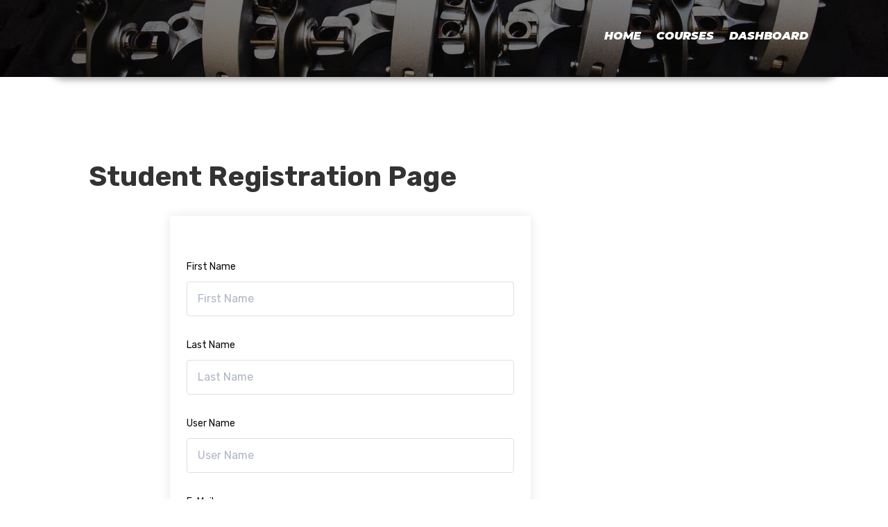

--- FILE ---
content_type: text/html; charset=utf-8
request_url: https://www.google.com/recaptcha/api2/anchor?ar=1&k=6LebEnIpAAAAAMDX6HEOnDTm_FlMFnrnVqWcCqnD&co=aHR0cHM6Ly9lZmkxMDEuY29tOjQ0Mw..&hl=en&v=PoyoqOPhxBO7pBk68S4YbpHZ&size=normal&anchor-ms=20000&execute-ms=30000&cb=k094b3jki492
body_size: 49365
content:
<!DOCTYPE HTML><html dir="ltr" lang="en"><head><meta http-equiv="Content-Type" content="text/html; charset=UTF-8">
<meta http-equiv="X-UA-Compatible" content="IE=edge">
<title>reCAPTCHA</title>
<style type="text/css">
/* cyrillic-ext */
@font-face {
  font-family: 'Roboto';
  font-style: normal;
  font-weight: 400;
  font-stretch: 100%;
  src: url(//fonts.gstatic.com/s/roboto/v48/KFO7CnqEu92Fr1ME7kSn66aGLdTylUAMa3GUBHMdazTgWw.woff2) format('woff2');
  unicode-range: U+0460-052F, U+1C80-1C8A, U+20B4, U+2DE0-2DFF, U+A640-A69F, U+FE2E-FE2F;
}
/* cyrillic */
@font-face {
  font-family: 'Roboto';
  font-style: normal;
  font-weight: 400;
  font-stretch: 100%;
  src: url(//fonts.gstatic.com/s/roboto/v48/KFO7CnqEu92Fr1ME7kSn66aGLdTylUAMa3iUBHMdazTgWw.woff2) format('woff2');
  unicode-range: U+0301, U+0400-045F, U+0490-0491, U+04B0-04B1, U+2116;
}
/* greek-ext */
@font-face {
  font-family: 'Roboto';
  font-style: normal;
  font-weight: 400;
  font-stretch: 100%;
  src: url(//fonts.gstatic.com/s/roboto/v48/KFO7CnqEu92Fr1ME7kSn66aGLdTylUAMa3CUBHMdazTgWw.woff2) format('woff2');
  unicode-range: U+1F00-1FFF;
}
/* greek */
@font-face {
  font-family: 'Roboto';
  font-style: normal;
  font-weight: 400;
  font-stretch: 100%;
  src: url(//fonts.gstatic.com/s/roboto/v48/KFO7CnqEu92Fr1ME7kSn66aGLdTylUAMa3-UBHMdazTgWw.woff2) format('woff2');
  unicode-range: U+0370-0377, U+037A-037F, U+0384-038A, U+038C, U+038E-03A1, U+03A3-03FF;
}
/* math */
@font-face {
  font-family: 'Roboto';
  font-style: normal;
  font-weight: 400;
  font-stretch: 100%;
  src: url(//fonts.gstatic.com/s/roboto/v48/KFO7CnqEu92Fr1ME7kSn66aGLdTylUAMawCUBHMdazTgWw.woff2) format('woff2');
  unicode-range: U+0302-0303, U+0305, U+0307-0308, U+0310, U+0312, U+0315, U+031A, U+0326-0327, U+032C, U+032F-0330, U+0332-0333, U+0338, U+033A, U+0346, U+034D, U+0391-03A1, U+03A3-03A9, U+03B1-03C9, U+03D1, U+03D5-03D6, U+03F0-03F1, U+03F4-03F5, U+2016-2017, U+2034-2038, U+203C, U+2040, U+2043, U+2047, U+2050, U+2057, U+205F, U+2070-2071, U+2074-208E, U+2090-209C, U+20D0-20DC, U+20E1, U+20E5-20EF, U+2100-2112, U+2114-2115, U+2117-2121, U+2123-214F, U+2190, U+2192, U+2194-21AE, U+21B0-21E5, U+21F1-21F2, U+21F4-2211, U+2213-2214, U+2216-22FF, U+2308-230B, U+2310, U+2319, U+231C-2321, U+2336-237A, U+237C, U+2395, U+239B-23B7, U+23D0, U+23DC-23E1, U+2474-2475, U+25AF, U+25B3, U+25B7, U+25BD, U+25C1, U+25CA, U+25CC, U+25FB, U+266D-266F, U+27C0-27FF, U+2900-2AFF, U+2B0E-2B11, U+2B30-2B4C, U+2BFE, U+3030, U+FF5B, U+FF5D, U+1D400-1D7FF, U+1EE00-1EEFF;
}
/* symbols */
@font-face {
  font-family: 'Roboto';
  font-style: normal;
  font-weight: 400;
  font-stretch: 100%;
  src: url(//fonts.gstatic.com/s/roboto/v48/KFO7CnqEu92Fr1ME7kSn66aGLdTylUAMaxKUBHMdazTgWw.woff2) format('woff2');
  unicode-range: U+0001-000C, U+000E-001F, U+007F-009F, U+20DD-20E0, U+20E2-20E4, U+2150-218F, U+2190, U+2192, U+2194-2199, U+21AF, U+21E6-21F0, U+21F3, U+2218-2219, U+2299, U+22C4-22C6, U+2300-243F, U+2440-244A, U+2460-24FF, U+25A0-27BF, U+2800-28FF, U+2921-2922, U+2981, U+29BF, U+29EB, U+2B00-2BFF, U+4DC0-4DFF, U+FFF9-FFFB, U+10140-1018E, U+10190-1019C, U+101A0, U+101D0-101FD, U+102E0-102FB, U+10E60-10E7E, U+1D2C0-1D2D3, U+1D2E0-1D37F, U+1F000-1F0FF, U+1F100-1F1AD, U+1F1E6-1F1FF, U+1F30D-1F30F, U+1F315, U+1F31C, U+1F31E, U+1F320-1F32C, U+1F336, U+1F378, U+1F37D, U+1F382, U+1F393-1F39F, U+1F3A7-1F3A8, U+1F3AC-1F3AF, U+1F3C2, U+1F3C4-1F3C6, U+1F3CA-1F3CE, U+1F3D4-1F3E0, U+1F3ED, U+1F3F1-1F3F3, U+1F3F5-1F3F7, U+1F408, U+1F415, U+1F41F, U+1F426, U+1F43F, U+1F441-1F442, U+1F444, U+1F446-1F449, U+1F44C-1F44E, U+1F453, U+1F46A, U+1F47D, U+1F4A3, U+1F4B0, U+1F4B3, U+1F4B9, U+1F4BB, U+1F4BF, U+1F4C8-1F4CB, U+1F4D6, U+1F4DA, U+1F4DF, U+1F4E3-1F4E6, U+1F4EA-1F4ED, U+1F4F7, U+1F4F9-1F4FB, U+1F4FD-1F4FE, U+1F503, U+1F507-1F50B, U+1F50D, U+1F512-1F513, U+1F53E-1F54A, U+1F54F-1F5FA, U+1F610, U+1F650-1F67F, U+1F687, U+1F68D, U+1F691, U+1F694, U+1F698, U+1F6AD, U+1F6B2, U+1F6B9-1F6BA, U+1F6BC, U+1F6C6-1F6CF, U+1F6D3-1F6D7, U+1F6E0-1F6EA, U+1F6F0-1F6F3, U+1F6F7-1F6FC, U+1F700-1F7FF, U+1F800-1F80B, U+1F810-1F847, U+1F850-1F859, U+1F860-1F887, U+1F890-1F8AD, U+1F8B0-1F8BB, U+1F8C0-1F8C1, U+1F900-1F90B, U+1F93B, U+1F946, U+1F984, U+1F996, U+1F9E9, U+1FA00-1FA6F, U+1FA70-1FA7C, U+1FA80-1FA89, U+1FA8F-1FAC6, U+1FACE-1FADC, U+1FADF-1FAE9, U+1FAF0-1FAF8, U+1FB00-1FBFF;
}
/* vietnamese */
@font-face {
  font-family: 'Roboto';
  font-style: normal;
  font-weight: 400;
  font-stretch: 100%;
  src: url(//fonts.gstatic.com/s/roboto/v48/KFO7CnqEu92Fr1ME7kSn66aGLdTylUAMa3OUBHMdazTgWw.woff2) format('woff2');
  unicode-range: U+0102-0103, U+0110-0111, U+0128-0129, U+0168-0169, U+01A0-01A1, U+01AF-01B0, U+0300-0301, U+0303-0304, U+0308-0309, U+0323, U+0329, U+1EA0-1EF9, U+20AB;
}
/* latin-ext */
@font-face {
  font-family: 'Roboto';
  font-style: normal;
  font-weight: 400;
  font-stretch: 100%;
  src: url(//fonts.gstatic.com/s/roboto/v48/KFO7CnqEu92Fr1ME7kSn66aGLdTylUAMa3KUBHMdazTgWw.woff2) format('woff2');
  unicode-range: U+0100-02BA, U+02BD-02C5, U+02C7-02CC, U+02CE-02D7, U+02DD-02FF, U+0304, U+0308, U+0329, U+1D00-1DBF, U+1E00-1E9F, U+1EF2-1EFF, U+2020, U+20A0-20AB, U+20AD-20C0, U+2113, U+2C60-2C7F, U+A720-A7FF;
}
/* latin */
@font-face {
  font-family: 'Roboto';
  font-style: normal;
  font-weight: 400;
  font-stretch: 100%;
  src: url(//fonts.gstatic.com/s/roboto/v48/KFO7CnqEu92Fr1ME7kSn66aGLdTylUAMa3yUBHMdazQ.woff2) format('woff2');
  unicode-range: U+0000-00FF, U+0131, U+0152-0153, U+02BB-02BC, U+02C6, U+02DA, U+02DC, U+0304, U+0308, U+0329, U+2000-206F, U+20AC, U+2122, U+2191, U+2193, U+2212, U+2215, U+FEFF, U+FFFD;
}
/* cyrillic-ext */
@font-face {
  font-family: 'Roboto';
  font-style: normal;
  font-weight: 500;
  font-stretch: 100%;
  src: url(//fonts.gstatic.com/s/roboto/v48/KFO7CnqEu92Fr1ME7kSn66aGLdTylUAMa3GUBHMdazTgWw.woff2) format('woff2');
  unicode-range: U+0460-052F, U+1C80-1C8A, U+20B4, U+2DE0-2DFF, U+A640-A69F, U+FE2E-FE2F;
}
/* cyrillic */
@font-face {
  font-family: 'Roboto';
  font-style: normal;
  font-weight: 500;
  font-stretch: 100%;
  src: url(//fonts.gstatic.com/s/roboto/v48/KFO7CnqEu92Fr1ME7kSn66aGLdTylUAMa3iUBHMdazTgWw.woff2) format('woff2');
  unicode-range: U+0301, U+0400-045F, U+0490-0491, U+04B0-04B1, U+2116;
}
/* greek-ext */
@font-face {
  font-family: 'Roboto';
  font-style: normal;
  font-weight: 500;
  font-stretch: 100%;
  src: url(//fonts.gstatic.com/s/roboto/v48/KFO7CnqEu92Fr1ME7kSn66aGLdTylUAMa3CUBHMdazTgWw.woff2) format('woff2');
  unicode-range: U+1F00-1FFF;
}
/* greek */
@font-face {
  font-family: 'Roboto';
  font-style: normal;
  font-weight: 500;
  font-stretch: 100%;
  src: url(//fonts.gstatic.com/s/roboto/v48/KFO7CnqEu92Fr1ME7kSn66aGLdTylUAMa3-UBHMdazTgWw.woff2) format('woff2');
  unicode-range: U+0370-0377, U+037A-037F, U+0384-038A, U+038C, U+038E-03A1, U+03A3-03FF;
}
/* math */
@font-face {
  font-family: 'Roboto';
  font-style: normal;
  font-weight: 500;
  font-stretch: 100%;
  src: url(//fonts.gstatic.com/s/roboto/v48/KFO7CnqEu92Fr1ME7kSn66aGLdTylUAMawCUBHMdazTgWw.woff2) format('woff2');
  unicode-range: U+0302-0303, U+0305, U+0307-0308, U+0310, U+0312, U+0315, U+031A, U+0326-0327, U+032C, U+032F-0330, U+0332-0333, U+0338, U+033A, U+0346, U+034D, U+0391-03A1, U+03A3-03A9, U+03B1-03C9, U+03D1, U+03D5-03D6, U+03F0-03F1, U+03F4-03F5, U+2016-2017, U+2034-2038, U+203C, U+2040, U+2043, U+2047, U+2050, U+2057, U+205F, U+2070-2071, U+2074-208E, U+2090-209C, U+20D0-20DC, U+20E1, U+20E5-20EF, U+2100-2112, U+2114-2115, U+2117-2121, U+2123-214F, U+2190, U+2192, U+2194-21AE, U+21B0-21E5, U+21F1-21F2, U+21F4-2211, U+2213-2214, U+2216-22FF, U+2308-230B, U+2310, U+2319, U+231C-2321, U+2336-237A, U+237C, U+2395, U+239B-23B7, U+23D0, U+23DC-23E1, U+2474-2475, U+25AF, U+25B3, U+25B7, U+25BD, U+25C1, U+25CA, U+25CC, U+25FB, U+266D-266F, U+27C0-27FF, U+2900-2AFF, U+2B0E-2B11, U+2B30-2B4C, U+2BFE, U+3030, U+FF5B, U+FF5D, U+1D400-1D7FF, U+1EE00-1EEFF;
}
/* symbols */
@font-face {
  font-family: 'Roboto';
  font-style: normal;
  font-weight: 500;
  font-stretch: 100%;
  src: url(//fonts.gstatic.com/s/roboto/v48/KFO7CnqEu92Fr1ME7kSn66aGLdTylUAMaxKUBHMdazTgWw.woff2) format('woff2');
  unicode-range: U+0001-000C, U+000E-001F, U+007F-009F, U+20DD-20E0, U+20E2-20E4, U+2150-218F, U+2190, U+2192, U+2194-2199, U+21AF, U+21E6-21F0, U+21F3, U+2218-2219, U+2299, U+22C4-22C6, U+2300-243F, U+2440-244A, U+2460-24FF, U+25A0-27BF, U+2800-28FF, U+2921-2922, U+2981, U+29BF, U+29EB, U+2B00-2BFF, U+4DC0-4DFF, U+FFF9-FFFB, U+10140-1018E, U+10190-1019C, U+101A0, U+101D0-101FD, U+102E0-102FB, U+10E60-10E7E, U+1D2C0-1D2D3, U+1D2E0-1D37F, U+1F000-1F0FF, U+1F100-1F1AD, U+1F1E6-1F1FF, U+1F30D-1F30F, U+1F315, U+1F31C, U+1F31E, U+1F320-1F32C, U+1F336, U+1F378, U+1F37D, U+1F382, U+1F393-1F39F, U+1F3A7-1F3A8, U+1F3AC-1F3AF, U+1F3C2, U+1F3C4-1F3C6, U+1F3CA-1F3CE, U+1F3D4-1F3E0, U+1F3ED, U+1F3F1-1F3F3, U+1F3F5-1F3F7, U+1F408, U+1F415, U+1F41F, U+1F426, U+1F43F, U+1F441-1F442, U+1F444, U+1F446-1F449, U+1F44C-1F44E, U+1F453, U+1F46A, U+1F47D, U+1F4A3, U+1F4B0, U+1F4B3, U+1F4B9, U+1F4BB, U+1F4BF, U+1F4C8-1F4CB, U+1F4D6, U+1F4DA, U+1F4DF, U+1F4E3-1F4E6, U+1F4EA-1F4ED, U+1F4F7, U+1F4F9-1F4FB, U+1F4FD-1F4FE, U+1F503, U+1F507-1F50B, U+1F50D, U+1F512-1F513, U+1F53E-1F54A, U+1F54F-1F5FA, U+1F610, U+1F650-1F67F, U+1F687, U+1F68D, U+1F691, U+1F694, U+1F698, U+1F6AD, U+1F6B2, U+1F6B9-1F6BA, U+1F6BC, U+1F6C6-1F6CF, U+1F6D3-1F6D7, U+1F6E0-1F6EA, U+1F6F0-1F6F3, U+1F6F7-1F6FC, U+1F700-1F7FF, U+1F800-1F80B, U+1F810-1F847, U+1F850-1F859, U+1F860-1F887, U+1F890-1F8AD, U+1F8B0-1F8BB, U+1F8C0-1F8C1, U+1F900-1F90B, U+1F93B, U+1F946, U+1F984, U+1F996, U+1F9E9, U+1FA00-1FA6F, U+1FA70-1FA7C, U+1FA80-1FA89, U+1FA8F-1FAC6, U+1FACE-1FADC, U+1FADF-1FAE9, U+1FAF0-1FAF8, U+1FB00-1FBFF;
}
/* vietnamese */
@font-face {
  font-family: 'Roboto';
  font-style: normal;
  font-weight: 500;
  font-stretch: 100%;
  src: url(//fonts.gstatic.com/s/roboto/v48/KFO7CnqEu92Fr1ME7kSn66aGLdTylUAMa3OUBHMdazTgWw.woff2) format('woff2');
  unicode-range: U+0102-0103, U+0110-0111, U+0128-0129, U+0168-0169, U+01A0-01A1, U+01AF-01B0, U+0300-0301, U+0303-0304, U+0308-0309, U+0323, U+0329, U+1EA0-1EF9, U+20AB;
}
/* latin-ext */
@font-face {
  font-family: 'Roboto';
  font-style: normal;
  font-weight: 500;
  font-stretch: 100%;
  src: url(//fonts.gstatic.com/s/roboto/v48/KFO7CnqEu92Fr1ME7kSn66aGLdTylUAMa3KUBHMdazTgWw.woff2) format('woff2');
  unicode-range: U+0100-02BA, U+02BD-02C5, U+02C7-02CC, U+02CE-02D7, U+02DD-02FF, U+0304, U+0308, U+0329, U+1D00-1DBF, U+1E00-1E9F, U+1EF2-1EFF, U+2020, U+20A0-20AB, U+20AD-20C0, U+2113, U+2C60-2C7F, U+A720-A7FF;
}
/* latin */
@font-face {
  font-family: 'Roboto';
  font-style: normal;
  font-weight: 500;
  font-stretch: 100%;
  src: url(//fonts.gstatic.com/s/roboto/v48/KFO7CnqEu92Fr1ME7kSn66aGLdTylUAMa3yUBHMdazQ.woff2) format('woff2');
  unicode-range: U+0000-00FF, U+0131, U+0152-0153, U+02BB-02BC, U+02C6, U+02DA, U+02DC, U+0304, U+0308, U+0329, U+2000-206F, U+20AC, U+2122, U+2191, U+2193, U+2212, U+2215, U+FEFF, U+FFFD;
}
/* cyrillic-ext */
@font-face {
  font-family: 'Roboto';
  font-style: normal;
  font-weight: 900;
  font-stretch: 100%;
  src: url(//fonts.gstatic.com/s/roboto/v48/KFO7CnqEu92Fr1ME7kSn66aGLdTylUAMa3GUBHMdazTgWw.woff2) format('woff2');
  unicode-range: U+0460-052F, U+1C80-1C8A, U+20B4, U+2DE0-2DFF, U+A640-A69F, U+FE2E-FE2F;
}
/* cyrillic */
@font-face {
  font-family: 'Roboto';
  font-style: normal;
  font-weight: 900;
  font-stretch: 100%;
  src: url(//fonts.gstatic.com/s/roboto/v48/KFO7CnqEu92Fr1ME7kSn66aGLdTylUAMa3iUBHMdazTgWw.woff2) format('woff2');
  unicode-range: U+0301, U+0400-045F, U+0490-0491, U+04B0-04B1, U+2116;
}
/* greek-ext */
@font-face {
  font-family: 'Roboto';
  font-style: normal;
  font-weight: 900;
  font-stretch: 100%;
  src: url(//fonts.gstatic.com/s/roboto/v48/KFO7CnqEu92Fr1ME7kSn66aGLdTylUAMa3CUBHMdazTgWw.woff2) format('woff2');
  unicode-range: U+1F00-1FFF;
}
/* greek */
@font-face {
  font-family: 'Roboto';
  font-style: normal;
  font-weight: 900;
  font-stretch: 100%;
  src: url(//fonts.gstatic.com/s/roboto/v48/KFO7CnqEu92Fr1ME7kSn66aGLdTylUAMa3-UBHMdazTgWw.woff2) format('woff2');
  unicode-range: U+0370-0377, U+037A-037F, U+0384-038A, U+038C, U+038E-03A1, U+03A3-03FF;
}
/* math */
@font-face {
  font-family: 'Roboto';
  font-style: normal;
  font-weight: 900;
  font-stretch: 100%;
  src: url(//fonts.gstatic.com/s/roboto/v48/KFO7CnqEu92Fr1ME7kSn66aGLdTylUAMawCUBHMdazTgWw.woff2) format('woff2');
  unicode-range: U+0302-0303, U+0305, U+0307-0308, U+0310, U+0312, U+0315, U+031A, U+0326-0327, U+032C, U+032F-0330, U+0332-0333, U+0338, U+033A, U+0346, U+034D, U+0391-03A1, U+03A3-03A9, U+03B1-03C9, U+03D1, U+03D5-03D6, U+03F0-03F1, U+03F4-03F5, U+2016-2017, U+2034-2038, U+203C, U+2040, U+2043, U+2047, U+2050, U+2057, U+205F, U+2070-2071, U+2074-208E, U+2090-209C, U+20D0-20DC, U+20E1, U+20E5-20EF, U+2100-2112, U+2114-2115, U+2117-2121, U+2123-214F, U+2190, U+2192, U+2194-21AE, U+21B0-21E5, U+21F1-21F2, U+21F4-2211, U+2213-2214, U+2216-22FF, U+2308-230B, U+2310, U+2319, U+231C-2321, U+2336-237A, U+237C, U+2395, U+239B-23B7, U+23D0, U+23DC-23E1, U+2474-2475, U+25AF, U+25B3, U+25B7, U+25BD, U+25C1, U+25CA, U+25CC, U+25FB, U+266D-266F, U+27C0-27FF, U+2900-2AFF, U+2B0E-2B11, U+2B30-2B4C, U+2BFE, U+3030, U+FF5B, U+FF5D, U+1D400-1D7FF, U+1EE00-1EEFF;
}
/* symbols */
@font-face {
  font-family: 'Roboto';
  font-style: normal;
  font-weight: 900;
  font-stretch: 100%;
  src: url(//fonts.gstatic.com/s/roboto/v48/KFO7CnqEu92Fr1ME7kSn66aGLdTylUAMaxKUBHMdazTgWw.woff2) format('woff2');
  unicode-range: U+0001-000C, U+000E-001F, U+007F-009F, U+20DD-20E0, U+20E2-20E4, U+2150-218F, U+2190, U+2192, U+2194-2199, U+21AF, U+21E6-21F0, U+21F3, U+2218-2219, U+2299, U+22C4-22C6, U+2300-243F, U+2440-244A, U+2460-24FF, U+25A0-27BF, U+2800-28FF, U+2921-2922, U+2981, U+29BF, U+29EB, U+2B00-2BFF, U+4DC0-4DFF, U+FFF9-FFFB, U+10140-1018E, U+10190-1019C, U+101A0, U+101D0-101FD, U+102E0-102FB, U+10E60-10E7E, U+1D2C0-1D2D3, U+1D2E0-1D37F, U+1F000-1F0FF, U+1F100-1F1AD, U+1F1E6-1F1FF, U+1F30D-1F30F, U+1F315, U+1F31C, U+1F31E, U+1F320-1F32C, U+1F336, U+1F378, U+1F37D, U+1F382, U+1F393-1F39F, U+1F3A7-1F3A8, U+1F3AC-1F3AF, U+1F3C2, U+1F3C4-1F3C6, U+1F3CA-1F3CE, U+1F3D4-1F3E0, U+1F3ED, U+1F3F1-1F3F3, U+1F3F5-1F3F7, U+1F408, U+1F415, U+1F41F, U+1F426, U+1F43F, U+1F441-1F442, U+1F444, U+1F446-1F449, U+1F44C-1F44E, U+1F453, U+1F46A, U+1F47D, U+1F4A3, U+1F4B0, U+1F4B3, U+1F4B9, U+1F4BB, U+1F4BF, U+1F4C8-1F4CB, U+1F4D6, U+1F4DA, U+1F4DF, U+1F4E3-1F4E6, U+1F4EA-1F4ED, U+1F4F7, U+1F4F9-1F4FB, U+1F4FD-1F4FE, U+1F503, U+1F507-1F50B, U+1F50D, U+1F512-1F513, U+1F53E-1F54A, U+1F54F-1F5FA, U+1F610, U+1F650-1F67F, U+1F687, U+1F68D, U+1F691, U+1F694, U+1F698, U+1F6AD, U+1F6B2, U+1F6B9-1F6BA, U+1F6BC, U+1F6C6-1F6CF, U+1F6D3-1F6D7, U+1F6E0-1F6EA, U+1F6F0-1F6F3, U+1F6F7-1F6FC, U+1F700-1F7FF, U+1F800-1F80B, U+1F810-1F847, U+1F850-1F859, U+1F860-1F887, U+1F890-1F8AD, U+1F8B0-1F8BB, U+1F8C0-1F8C1, U+1F900-1F90B, U+1F93B, U+1F946, U+1F984, U+1F996, U+1F9E9, U+1FA00-1FA6F, U+1FA70-1FA7C, U+1FA80-1FA89, U+1FA8F-1FAC6, U+1FACE-1FADC, U+1FADF-1FAE9, U+1FAF0-1FAF8, U+1FB00-1FBFF;
}
/* vietnamese */
@font-face {
  font-family: 'Roboto';
  font-style: normal;
  font-weight: 900;
  font-stretch: 100%;
  src: url(//fonts.gstatic.com/s/roboto/v48/KFO7CnqEu92Fr1ME7kSn66aGLdTylUAMa3OUBHMdazTgWw.woff2) format('woff2');
  unicode-range: U+0102-0103, U+0110-0111, U+0128-0129, U+0168-0169, U+01A0-01A1, U+01AF-01B0, U+0300-0301, U+0303-0304, U+0308-0309, U+0323, U+0329, U+1EA0-1EF9, U+20AB;
}
/* latin-ext */
@font-face {
  font-family: 'Roboto';
  font-style: normal;
  font-weight: 900;
  font-stretch: 100%;
  src: url(//fonts.gstatic.com/s/roboto/v48/KFO7CnqEu92Fr1ME7kSn66aGLdTylUAMa3KUBHMdazTgWw.woff2) format('woff2');
  unicode-range: U+0100-02BA, U+02BD-02C5, U+02C7-02CC, U+02CE-02D7, U+02DD-02FF, U+0304, U+0308, U+0329, U+1D00-1DBF, U+1E00-1E9F, U+1EF2-1EFF, U+2020, U+20A0-20AB, U+20AD-20C0, U+2113, U+2C60-2C7F, U+A720-A7FF;
}
/* latin */
@font-face {
  font-family: 'Roboto';
  font-style: normal;
  font-weight: 900;
  font-stretch: 100%;
  src: url(//fonts.gstatic.com/s/roboto/v48/KFO7CnqEu92Fr1ME7kSn66aGLdTylUAMa3yUBHMdazQ.woff2) format('woff2');
  unicode-range: U+0000-00FF, U+0131, U+0152-0153, U+02BB-02BC, U+02C6, U+02DA, U+02DC, U+0304, U+0308, U+0329, U+2000-206F, U+20AC, U+2122, U+2191, U+2193, U+2212, U+2215, U+FEFF, U+FFFD;
}

</style>
<link rel="stylesheet" type="text/css" href="https://www.gstatic.com/recaptcha/releases/PoyoqOPhxBO7pBk68S4YbpHZ/styles__ltr.css">
<script nonce="qBT-sDgImK4DeCHI3rCVRA" type="text/javascript">window['__recaptcha_api'] = 'https://www.google.com/recaptcha/api2/';</script>
<script type="text/javascript" src="https://www.gstatic.com/recaptcha/releases/PoyoqOPhxBO7pBk68S4YbpHZ/recaptcha__en.js" nonce="qBT-sDgImK4DeCHI3rCVRA">
      
    </script></head>
<body><div id="rc-anchor-alert" class="rc-anchor-alert"></div>
<input type="hidden" id="recaptcha-token" value="[base64]">
<script type="text/javascript" nonce="qBT-sDgImK4DeCHI3rCVRA">
      recaptcha.anchor.Main.init("[\x22ainput\x22,[\x22bgdata\x22,\x22\x22,\[base64]/[base64]/[base64]/[base64]/[base64]/UltsKytdPUU6KEU8MjA0OD9SW2wrK109RT4+NnwxOTI6KChFJjY0NTEyKT09NTUyOTYmJk0rMTxjLmxlbmd0aCYmKGMuY2hhckNvZGVBdChNKzEpJjY0NTEyKT09NTYzMjA/[base64]/[base64]/[base64]/[base64]/[base64]/[base64]/[base64]\x22,\[base64]\x22,\x22wrN4H8Khwp/CrhMcQMOZw7EzwrnDuwbCmsO5F8KlE8OxOU/DsRHCssOKw7zCoz4wecO0w4LCl8O2GmXDusOrwpwTwpjDlsOrOMOSw6jCrsKXwqXCrMO0w6TCq8OHasO4w6/[base64]/w63Cl8OWwr1NZG8Uw5snNhLDiX4la3E5w7Ncw4cdDMK2MMK7FXjCvcK0UcOVDMKJYGjDiXZFLRY0woVMwqI6CUcuH2cCw6vCkMOtK8OAw6vDtMOLfsKRwo7CiTwleMK8wrQ7wpFsZkLDl2LCh8K9wq7CkMKiwr3DvU1cw7nDh395w5k/QmtSbsK3e8KoKsO3wovCgsKBwqHCgcKDO148w7tHF8OhwpjCvWk3S8O9RcOze8OCworChsOgw7PDrm05Y8KsP8KYUnkCwoDCi8O2JcKDTMKvbWY2w7DCuiYpOAYRwpzChxzDm8Kuw5DDlXzCksOSKR/CsMK8HMKFwq/CqFhQa8K9I8OmaMKhGsOYw7jCgF/CiMKOYnU9wrpzC8O/FW0TPcKzM8O1w4/Dp8Kmw4HClsOYF8KQVQJBw6jCv8Kzw6hswqXDl3LCgsODwovCt1nCrRTDtFwgw4XCr0VIw4nCsRzDpWh7wqfDhFPDnMOYbE/CncO3wppja8K5GEorEsKtw759w53DisKJw5jCgSwRb8O0w7HDlcKJwqxYwqoxVMKNWVXDr0rDksKXwp/CvcKqwpZVwoTDsG/CsBvCosK+w5BfVHFISmHCln7CiwPCscKpwrnDk8ORDsOARMOzwpk5EcKLwoBlw5tlwpBkwpJ6K8Oaw5DCkjHCpMKtcWcnH8KFwobDmS1NwpNOYcKTEsOTRSzCkUZmMEPCiDR/w4Y4UcKuA8Krw7bDqX3CvyjDpMKrf8OfwrDCtVzCkkzCoHLCnSpKBMKMwr/CjBEVwqFPw6/Ch0dQD1wqFAgrwpzDszLDhcOHWi3Cg8OeSBNswqItwpFawp9wwonDhkwZw4HDlAHCj8OpHlvCoCgTwqjChA0LJ1TCgiswYMOAaEbCkEwBw4rDusKhwpgDZX/Cq0MbNcKKC8O/wq/DohTCqGfDv8O4VMKZw7TChcOrw7NVBQ/[base64]/[base64]/DvcKnw7TCojTDkMOMwr9rBcO/LHADG8OkBGbDuHQQaMOXNMKLwqFjEsOawonCpggHGHU9w5ATwq/Dm8O/[base64]/[base64]/EsOPA8KaBzVvfsKnUsK6G8Khw6ZJDsO1wrfDhMOoWm7Dl33Dg8KKGMK5wqcdwrjCksOlwrnCqMKoBjzCucOEO1jDosKEw6bCicKie2TClsKXUcKOw6gdwp7CqcKWdzfCnnh2esKRwqDCmiLCtj1qVSDDsMOKdHzCsCXDlcOoFzABFmHDmyrClsKIZSvDuU/DsMOVd8Oew4I2w6jDh8Oewq19w6nDsy1swqfClD7CgTbDksOww4klYgrCusOHw6jCkRTCtcO+DMOcwo81B8OHH2nCmcKLwonCrUHDnVtswqlvCChmZlJ5w58awpDDrXhUBsK/w6xRWcKHw4XCtMOfwpHDtTtuwqhww60Kw7o2Sj/DkRNKfMKJwoLDgFDDqDFFJnHCj8OBEcOow5vDi1DCrlcRwp8gwovDj2rDhgPCgMKFCMOEwrRuO2LCosKxJ8ODUsOVfcO+Q8KpIcK5w4/DtlJyw5cOZm0rw5NJwrI/aV0aDsOQNsO4wo3DicKpEVXCsBYXfj3DuDPCsVTDvMK5YsKUXETDnA4cZMKawpLDjMOOw5ceb3NdwrscUSTCpnRLwpVYw79QwrfCvF3DpMO6woPCkXfCvG9iwqrDicK6d8OMHGjDncKnw6E/w7PChV8NdcKoMsKywo0+w7cjwqcdKsKRYScZwo7Ds8Kaw43DjVfDtsK4wqsEw6A9aD4PwqERGnBifMK3wrPDsQbCmcKvLsOZwoF/wqrDuTpmwqbDisKSwrIaMsOwYcKuwrspw6TDgcKxC8KMMglEw6A4wpvCv8OJFMOawpTCvcO4w5bCnAQ+ZcK9w6RFMgZhwrLDriPCvBbDssOkcFrDpz3CrcKPVzxySUMadsKOwrFawpkjX1DDgW4yw5LCmAZmwpbClA/Dj8O2fw9hwoULfGw+w5FjbcKHUsKDw7liEMOKFyjCnxRUdj3DhsOVKcKYDlodZBvDt8O3G3bCtVHChVDDnl0JwrTDicOEY8Ocw7DDncOSw6jDhxc/w5rCtnTDuS/Cnhtcw5siwq7DscOcwrTDvcOCTsK8w5zDt8O7wrrCpXpXcDHCl8KDUcOtwqtgfChFw5UQAVrDscKbw73DpsOhamnCgnzCgUzDg8Oow70AYDfCgcOuwq1Aw4zDhRomM8K7w4IaMy7DgX1Gw6/CosOFIcKuasK/w585a8OJw6LDp8OWw5dET8OAw6LDsQV4QsKhwqLCtmnCn8OKeX1SX8O5C8KwwoRpJMOUwpwDfCcMw5MJw5otw43Cr1vCrsK7MSoVwq1Cwqlcwqsfw6IFAcKpRcKrZsOewowowoUWw6rCp19yw5cow5rCtznCmwELTElNw4VuKcKIwr/CpcK4wovDoMK4w4towqlEw7daw48Sw6fCiFDCvMKVM8KIY2tDcMKrwpRPWsOgMCJ5ZsOAQV/[base64]/EQbChDLCoT4aw4LCj13DqMOqw7ErPzcqGFxGKwsOM8OqwoosfnHDqsO6w5TDk8KRw5HDmH/DucOfw67DqMOHw6AMe3zDnGgHw6vDqMOYFsOpw6XDoifCn1YVw4UJwptrccOlwpbCnsOwUwRTPG3DgzcPwrzCo8KQwqVfaVTClRM6woIuZ8OfwrbDh3Qkw6ktBsOQwpVYwoMmX35EwoAvcDs/IW7Dl8OJw5Efw63CvGJ/PsKcb8K3woNrJUbCmmYCw6AIOsOpwql1CU/Dl8O9wpELZUsfwqTCsX0xL1wJwq1kVcO6SsOTNXpQR8OkAnjDjGzCgmQBNDVzRsOiw7zCl0lIwqIEIEomwoFkZmfCgDPCmsKKRGBZZMOkXcOdwpk4woPDpMKoRHU6w6DCqFMtwrADA8KGbhoONTgebsOzwpjDpcO/wqzCrMOIw7F8wotaQTvDu8KaSFTCjRZmwrohUcKTwrHCncKvwoPDkcOUw6wcwopFw5nDn8KfJcKAw5zDsl94WzPCpcO6w65aw68UwqwDwq/Cjjc9ajp5XVpJRMKhLcKZVsK3wrXCkMKJbcO5w41Kwo5zw7sHaw3CrBA2aSnCtjTCiMKLw4nCuHJ4XMO5w4LCqMKRS8Oww4bCpEFWw7HChmwfw6dmMcKXEETCsGNlQ8OnBcOOL8KYw4gZwrMlcMOew6HCksKUagnDmsKPw77CosK/w597wr0gW3EXwrjDukg9McK3ecOKRMOvw4lSWB7CtXllE01YwrrCh8KSw4ltQsKzEChMLlkSWcO3ahY8AMO+e8O2NF1BHMK5w6TDv8O8wqTCs8OWYB7DksO4wr/[base64]/Cp8O5w7PDjcOodcKAwpI/wqvCk8OQwrZqw5vDgATDugrDgnUSwpLCvWTCrRhrWMKxHcKlw55Mw6PDucOuV8KlUl9oKsOiw4XDssO9w7LDs8KHwpTCr8K2P8KaZRDCi0LDpcOCwqnCpcOZw7bCl8KFL8Kiw4YPck9sJ3TCucO6O8OswoN3w7Qqw7bDksKcw48xwqbDm8K5dsOcw5JBw7YzCcOQeR/CgXHCoCJCw6LCscOkCT3CswwPEnfDg8OKQcOUwplcw5DDrMOrBhtTIcKZK0tsUMOHVGfCoC1tw4LCjkxtwpDCkijCsSQ5wps8wrTDp8OSwp3CiysGTsOPU8K/OyN9ehnDjjbCqMO8wp3Dph1Aw5LDgcKYA8KcO8OmWMKawrvCp13DjsOYw6NQw5lPwrXCkjjCrBsbDsOiw5PCr8KVw5orRsK6woTCjcK7ahPDoxnDpX7Dul8JU07DhcOfwq10IWPCn2R0Om4Jwoxww5DCshZ1XcOkw6xnWMK/aCEmw4wjasKOw44BwqxNH2dBfMOfwopeZm7DuMK8FsKyw408CcOFwqYNVkTDj0TCnTvDlAzDk0Vrw4AAacOfwrsqw6IyNl3CmcKLVMKZw43DuQHCjRp/[base64]/[base64]/Dv8OXwpXCosOKDsKqw7DDkcO4TcK8A1DDnTrDvA7CumnDsMOhw7vDvsOUw4jCsD1AO3ASf8K5w5/CpQVLwpJjZAnCpxbDucO7wrTCoxLDj1HCsMKIw6XCgcKCw5HDkHgrUsOnU8KxEy/DjTzDrH/DkcOjRi7CgDdHwrtgw7/CosKrEUx9wqR6w4nCgXvDonfDuwrDusOLTR/[base64]/DMOcZhdNwo3DkyDDqsO+JcKswq/[base64]/[base64]/DrlV+JcOYwr4ZNsKGwppewr8/F2ZGw73Ch8O0wrBtYMOVw5nCjTJYS8Ozw6MmAMKawoR+XcORwprCiGvCucOtYsOLcn/[base64]/DgEp7F8KrN8O1wrTDgxZwM8Obw6NrGR/[base64]/[base64]/EcKGRMKcw6HCqHrCohvCtRnDl8O+w7XDnMKMZcODFsKsw69Ew5dFS1ZYTcO8PcOhwpsrVVhPMHYFOcKtD1QnS1PDtcOQwogGwq5ZA0zCusOsQsO1MsKpw6rDh8KZMTpIw6/[base64]/CscOPw5nCkXPDksKnwrXDgR7DlcKuS8OyZFwtOEDDtzLCqcKbU8KrYsKdJGFMVSpMw78Fwr/[base64]/CvmTDhcKxdlnDv8OnwqXClVQ5w4jCiMKcUcKgw73DtkhaCwrCvMOVw4nCvMKwGDpXYycBbsKnwoXCoMKHw7LCpXjDlwfDp8KYw6zDlVhjQcKZaMKnbgxXDsOawo4EwrAtSHnDg8OIbQZ0McOlwpzDgCFww5RgC2YdY0/Crz3Cq8Klw5TDjMOXHQfCk8O0w4LDnMOqCyhGcVzChMOUK3PDtwcNwp98w6hDMVnDoMKEw6pJHmFNG8KgwpplJsKww6xbGERYBQfDtVdzW8OBw7s+wqzDvErDvcOEw4J/CMKZPGNRDXgawonDmsOVRsKcw4fDrDl1ezPCmmEOw4wzw6nChzxIdkgwwpnDrhpBbVo0UsOlAcOowooww5bDh1vDpyIaw5nDvxkRw4zCvi0SGMOXwp9ww57Ds8OBw7rCscKkGcOfw6XDs1Uqw7FXw5JiL8OQcMKOw4MHUsOxw5kcwowwG8OHw5J9RCjDm8O2w4w/[base64]/CjsKVLMKPbMOOwoDDuTXCpsKWe8KICWQOw6rDusKcw7dBCMKYwobDphbDisKNYMKPwp5OwqnCscOHwqzCgXJCw4kowojDnMOlPMKzw7/CncK4CsO9Zg9Zw4wZwo5Fwp3DtSfDv8OaJm5LwqzDqMO5dTg1wpPCk8Khwo95woXDh8Ogwp/DhCxkKFDCvilTwq/DlMOvQivDrsO0FsKrIsOGw6nDmjtUw6/[base64]/CsMKUwqnDrg15McKxe8Kkw5l9wrxZNsKSFGPDvgU5RMOkw4h1wqgbQF1mwrgSaErCmjLDgsKaw6ZNEsKvTUfDucKxw5LCvAXClcKqw5jCvsOUTsO/P1LCrcKgw7jCpxYmekLCoF/CmzvDvcOhK3lRBMK/BMO7DmoeLjkFw6RlWFLDmEB8WiFlC8KNVSnCqcKdwobDogFEPsOxTnnCqzDChMOsEyxHwrZTG0fCr0IPw73DsgbDrcKPBhXCgMOowpk0EsOPWMO6YijDkw4CwqfCmR/DvMKdwq7DlcKAGhpRwrxSwq0GJ8K/[base64]/GVt2cMOGesKYwo3CpjnChQwyFG58woTCgmrDunfCnVV2BUZJw6XCoEfDtMOUw4g0w5N8RUlZw746NlJzPsKSw4A5w5BBw4lwwqzDmcK/worDgSPDuB/DnMKJT0J/WE3CmcOUwoTCu07DoHJrezPCjcO2R8O3wrBPQMKCw67DisKRBsKOVMKJwp0Tw4RMw5lDw7PCvknCqGkXTsK/[base64]/w4MHEyI8w4bCpQQCasOgS8KBFMOBwqwMXcKKwo3CvC0DRkEsUsKmGsKfw49TA0nDhnoYBcObwq3DlnHDnQFFwqbDuFvClMK/[base64]/wpfDpnk0OyrCjMO/[base64]/ChcKoE8KewprDrmLCtMKVfMOoG054fx0WLcKNwo3CmgnCu8OUIsKmw4bCjDjCk8OTwo0XwrIFw54REcKhJn/DqcKAw5vCqcOvw7Q6w5U9OxHChyYaSMOrw7HCsErDrsOtW8ObMMKgw7l4w6XDnyPDtHh6SMKOa8KUEW9fE8Kwc8OSwoMbOMOxX3nCiMKzw5XDo8K3UWDCvXwgUMOcG1nDjcKQw5Agw7I+KyMBGsKYB8Kkw7bCvcOqw6jCkMKmw63CplLDkMKRw7J0JTrCjG/Cv8Onc8OGwr3DvlBDw7fDiQwXwqjDi03DswcOXcOgwqomw5BKw4HCl8OOw4/Dv1olejzDhsOkfgNieMKdw7UdM3LDkMOvwrzCogdpw6w3J21BwoUMw5LCt8KRw6BfwrLCqcORwp5Xw5Qiw4BJAXvDii0+DjVbwpE4VkktGsKfwqbCpxVJTSgxwobCnMKpES0UQ1Y7wrzDsMKDw4jClcKHwqUQw7TCksOBw4pUJcKOw7nDisOGwrDCiggkw5/Cv8KAcsK8EMKbw53Ds8OjXsOBSR8Fbi/[base64]/[base64]/OGV4K8O4DU/DhMO7UyfDlcKUw4rClsOfP8KNb8Kgflc7AxzDrsO2CEbCrsKOw4HCl8O3X3zCnCUUB8KnLkXCpcOZw5wtCcK/w4tlEcKvNsKow7rDkMOmwrLDqMOVw4hLYsKowoU4AwYLwrbCk8KEETxCbg1HwoZFwqM3X8KDe8K8w4hcIsKawp0Ow7h4w5XCv2wAw7Nhw4AUJ3sUwqjCt1lMSMOaw5x/[base64]/w6dlw6oLwpB5wr0vJ1NMR8OSZcK6wrJpP8K8w7rDrsOFw4fCp8KyFcKMeT/[base64]/Cq8OReQQDbXkVYlrCom9RCl3DrcOBBRNtWcOnCcKJwqHCmzHDvMOGw5JBw5DCgCzCvMKHOUXCocOgR8K9IXrDhWbDtgtPwotuw7MAw4LDiH3DjsO/BUnCsMOLQxDDqTLCjkUOw6rCnwcYw51yw6nCoUkAwqANUsKrPMK8wozDsREiw73DmcKYSMO5wplow702wpzCvDotO1/Cl3LCr8Kxw4zCil3DjFITdA4PD8KqwolCw5jDpMK7wpfDhVnCqSc6wpY/[base64]/[base64]/DlMO8w4vDr8KXwp9RwoLDtMKtw7xfw4N9w4ICw43Cmi1OwrQ6wrxSw5UjWMOub8KPN8Ojw509McO7w6JFV8Kow54IwoYUwpEkw7bDgcKeE8O3wrHDlTZJw71Ww7kDGQpewr7CgsKUwq7DkkTCmMO7OsKJw6UTJ8OHwqN2XGLCqsKdwobCuUXCo8KcM8KiworDoV/CucK8wqE/[base64]/[base64]/DicKPwo3CsX9/[base64]/DuhttTsOCWDXChsKHJETDlsOTJ8KQwr1SwprDqBTDnVXCuzHCjGDCuFzDvMKrODICw5F8w58GD8KTaMKNOzptGw/CrRPDpDvDrHjDiEbDicO0wp9wwp7CmsKpAUvDizrCk8K8AinClRvDucKzw60ETMKRAhEiw5zClFfDuhLDpMKMA8Oxwq/CpzAYW1zCvAbDrUPCpDQmezbCpsOIwoAww4TDu8KQWCHCvzdwDGvDrsKwwqLDq1DDksOfHQXDo8OgB2Bjw6Bgw7bDocKwQULCnMOpFjciW8KlMyPDjxXDjsOIVX/DshFuCMKNwoHDnMK8MMOqw6bCukJvw6NswpFDCDzClMOFM8KrwpdxOldCGyhjZsKhGidrfgrDkxx/Pjx+wqLCswLCkMK8w7PDncOWw7IOOnHCpsKNw58PajvDlsOHejRcwrYqQn5LFMO/w7vDj8Kpw7oTw64PE3/Cg2B+R8KKw4dGdMKnw6Q1woZKRMKDwoYsFTAaw7pRZsKlw5M+wpHCpcKmeFDClsKtfSU6w4Inw6JDfDbCvMOKEl7Dth1LEBkYQyZPwqZtQmvDlhDDrMKuFHRyC8KqYcKfwrtjelLDj2vCokEww7c0eHzDh8KKwp3Dri/[base64]/ccKXV8Oaw4fCgyPCicK7DcOkd3fDuwTDn8O9wqTCtFNwC8O6w5xXJHNOXHDCsXFjc8K4wr9ewoMAPFfCjD3Domorwq0Ww6XDncOgw5/Dp8K/IwplwrghZsKyVF49GyfCszlHYiYOwokVOBpUB2wjUwdJXW0mw7YfKGPChsOIb8OHwpPDmQ/DusOYPcOof39iwpjDgMKaQysUwoU1QcK3w4TCrSnDssKkWwrCg8KXw53DpsOtw7BjwoHCjsOIDkwZw4bDiGzCnirDv3sXWGcEF19pwobDhMOlw7s1wrHCtsOkT13DrsKAGh7CtUrDn2rDvT9Uw5U1w6LCkjhGw6zCljNkElXCpCI2RFDDthERw7/CtMOKCMOiwovCt8KwPcKzOsKXw5l4w4NGwqPCiDrDqCUgwojCnicVwrXDtQ7DosOtB8ORT1tKJ8OCDDg+woHCkMOIw40BQ8Ooem/[base64]/SsOvWsKoa8K5TsKvw47ChFDDpEAuG1rCh8KoDBLCn8OkwoTCmcOTUnfDm8KoUHNaZnbCvVl5wo/DrsKmd8O3B8Osw7/[base64]/wpLCkxt+w54zbcKhYH/Dg05tw58qe01Awo/Dt3hCWMO6NcOVUMO0FsKHWR3CmBLDqMOQLcKrKhHCt0PDmMK5JcOGw7lLWcKZU8KWwoXCl8O/wp5ObsOPwqnDgwLCnMOlwr7DtsOmJ0EoMxnDnmnDoCgtFsK3AAHDiMKLw65BawZewpHCqsKKJhbChFAAw47DjwkfRMKDe8ObwpNFwotZVTEVwpTDvgbChMKAAFcLcEQLBWLCpsOFCCDDlxHCgEF4bsOyw4/Cn8KSQkdXw7RJw7zCo20JIkbCoBxGwrJ/[base64]/DvXBlwoTDlUJBEwjCtMOpRU9AY8OjCMK2w4dXb03Ci8KyFcORUw3Dr1DDlMKVw6bCmDt3wpt/w4JYw5vDjXDCj8KbEk0UwoI0w7/DjcOHwo7DksOuw7R9w7PDrsOYw4PCkMKwwp/DojfCsVJ2fg4dwqPDv8OFw5MaFwQrUgDDsXkUI8KTw5I/w5vDlMOcw6nDo8Okwrocw48yHcOcwowEw6t5J8O2wrzCr3vDk8O2w4jDqsONPsKka8OdwrdNLsOvfsOxUz/CpcOmw7PDrBrCm8K8wqoRwpXCjcKbwoDCsV5SwoPDpcOaFsO+ZcO/KsOyLsOWw5d7wqHDn8Ocw6HCq8O6w4/DoMOINMKsw7B8wot2PsOLwrYpwqjDqFkZHnhUw6YGwrQvKSFxHsOxwqbCq8O+w7LCnx/CnBkcCsKFYMO2c8Kpw7jDmcKGQA7DkGNTZmvDtsOrLcOSf2UZXMO2GlrDt8O9H8KiwpbDqMOrE8Kkw5bDqWjDoiPCslnCjMOMw4/[base64]/Dg8OTD13DmMKrw7xHEsK/S8K4wqJjw7BZY8Oiw5s/FgFKTR93KnXCnMKyAMKgHljCpcK0BMOcY1I4w4HCg8OeYsKBWDPCrsKew5YsDcKow51Ew4EgdGBjKsOTEG3CiznClcOULsOwLg/[base64]/CklDDtDAiOMKaS2jCq0NcwpQiJhvDlD/CoQjCln3DjMOqw4zDqcORw5HCnBLDm3/DmsOuw7UHHsKmw7pqw4zCpUsWwpkLW2vDnFbDqcOUwoUjEzvCniPDisOHR2jCowtCD3F6wo8NCMKfwr/CgcOresKcIhZGRyhjwpwKw5LCu8O/KnZRRsOyw4M7w7RSYncKI13CrcKQVi8hdwrDqsOpw5jDlXfDv8O+YA5HWgnDncOadj3Cr8OwwpPDilnDrnMeUMKYwpVFw4zCvn8/wobDugsyI8OBwop3w6d0wrBkD8KAMMKiJsOAOMKhwqwKw6E2w6kuAsOwFMOCV8OEw5jCjcOzwpXDhCEKw5PDtGAmI8OPV8KfRcK6VsOyEjdcQsOnw6DDpMOPwrXCmcKzTXVgcsKjQV9fwr/CvMKBw73Cg8KuJcO3EEV0RgoOKFV0b8OsdsOIwonCrMKAwoYIw7TCuMK+w4B3f8KNasOjUMKJw6UZw4HClcOswpHDrsO5wrk+EUnCqHzDi8OGE1vCtsKhw5/Drz3CvBfCmcKbw5lKJMOwT8Omw6HCqgDDlDt8wqrDmsKXFMOTw5nDg8O4w7lkPMOWw43Cr8OuLMO1woEPUsOTaRHDtMO5w6jChxlBwqbCtcK3O13Dn1jCoMK8w6dLwpk+b8Kjwo1hJcOrJB3CnsKcRwzCsGjCmBoWVsKZY0HDjg/CmhPCrCDCgHTCtTkLEsKPZMKiwq/DvsO1wqvDog3DqXXCgmvDhcKZw5sbaTbDjj3ChjXCu8KNBMOuwrpSwq0WccKHWW53w4Z4UGNVwq3CpsODBsKPOTHDpG7Ci8OOwqDClTNPwpnDsXzDol8vOjzDiGo6bynDs8OOLcOFw4Myw7cWw7sNSxlCKE3CosKSw7PClklxw4PCjBnDtxTDn8Kiw70wB2E3eMK/w6DDn8KDbMOkw4tCwp1Qw5tDNsKwwrJ9w7MDwoJLKsOlCwNdB8Ktw6ITwpnDo8KYwpYBw43DhiTCswDDvsOjE3FHL8Oja8OwFk4Tw5xRwrZVw7YbwrQ0wr7CmQHDqsOsEMK6w75Hw6/[base64]/NMKYw4E6wrR5cCkBWMO9wrTChQk1LsKqw4HCjcOzw7jCmSkpw6zClRJNwrgHw7lZw6jDuMODwrEvVMOuPE4YXRjCgn5ow41FLl1Bw6rCqcKgwovClnw+w5HDucOKCibCmsKmw5PDqcK6wozCuyTCocKfesK2TsKzwpDDtcOjw7/DjMKtworCrMKFwqcYPC0xw5LCi2TCqH1BVMKMfMKawqfClsOAw6w4wrfCtcK4w7RYZipLCghSwoZNw5nDvcOIb8KOOS/CrMKIw53DuMOvO8OBZsOOBcKOecKieRPCoAfCvT7Dl1LCgcOqMhPDiljDuMKcw4howrDCjAtWwoXDssOfecKpS3NwUH0Hw4d/TcKtwq3DiCsAH8KBwrFww6s+OS/[base64]/f3Q1wrbDosOOwq0wN8KEwps7w7TDhhtTccO1ZCrDqMOPfRnDjHDCmFPCr8KowqDCoMKzAGDCv8O1KxBGwr4KNhBUw5cWTVrCoR/DlQkwccO0WMKLw6LDuW3Dq8KWw7HDllvDtX3DvQXCmcKJw7ozw5E+OWwpDsKtworCvw/CqcO+wr/CiQENL2F4FjzDoBELw4PCqyQ9wpt2GgfCjcKYw47Ds8OYY0PCpRPCuMKDNMOYHXk7wr3DicORwoDDrFw+GsOyJ8OdwpXCkUHCpT7DmzXChCHCjRR4AMOlAlh5GRsxwo5EQsOSw7Q/ZsKhd0k3dG7Cn1jChMKjJxjCig1bH8KvMSvDjcOsM0DDh8O8Y8OiAisOw6nDjMO8WnXClMOefxLDn2Vmw4BHwpp+wrkHwoAswop/a3TDplLDp8OSHAoWJAfDoMK2wq4wBF3Cs8OAVwDCtS/[base64]/DkQrDv31Yw5dEJkHDr3rDisOkw616a3DCkcKvwoHCicKkw7U3eMKhIyHDm8KNOy5FwqAYSyExYMKEJMOXA3/DhyQ/[base64]/[base64]/[base64]/DkB1VUkgkw4hxwq1LcsOKIFvCn13Dr8OIwpfCoC9Aw73Cg8Kvw4rCpMOFUsORWUrCt8KXwoDDmcOkw4ZJwqXCoRkaeW1gw4XCp8KWewQcNMKdw75PehfDs8KwPmDDt0pBwoRpwpA4w51VDiwxw7zDscOjZxXDhzgqwonCrRVRcMKew7vCh8Ktw5o/w6t0dMOnBmzCoxbDp2EbDsKkwoMCw4TDmwcmw4J+SsK3w5LCmMKTFAbDsnBUwrnChF9ywp54bAjDmhjDgMKEwp3Cmz3Cog7DjCVCWMKEwo/CrMOMw7/[base64]/wrVDw6fDgcKXw5wGw7nDtcKhSwhfw6AsdMOLfH/[base64]/w4VGPxczFlzClsKfZGfCucKzacKfS8O3w7V2c8KFDH0Fwp7CslLCixpdwqIVYFt7w59bw5vDu2/DrmwzUWQow7PDvcKcwrIqwp0ibMK9w6Y6wrrCq8OEw43DhT7DuMOOwrTCqmAMaSHCksOSw6BzLMO1w74dw5DCvzJWw4pTTgpiN8OZwq1jwo/CpMK+w5djccKUNMOUa8O1ZnNHwpAWw6PCicONw5fCv0XCqGhiZyQUw4XCj1s5w6xMAcKrwr9+asO0aB1JQ10lSsKPwprCjT0pLMKQwpBTScOIDcK8wqHDhGcGw6fCssOZwq82w44XccORwpLCuyDDmcKIwp/DssO3WcOYfgTDghfCrjLDkMKJwr3ChsO+wp9HwqU0w4HDsm/Cp8OWworDmUrDocK9JEQnwrQUw5hzYcK0wrsic8Kaw7XDkC3DvmXDqxw2w5J3wrrDuknDjsKfSsKJw7XCu8K4w7slFxTDkwZTwoF0w4x/wodqw692J8KnLQTCs8OIw6fCi8KkTlZ4wrlTYwhTw5bCpFPCvnYoZsOdV3/[base64]/QXphCsO0w7bCtsO0wqJ7wqvDl3JIIcKPw7JhBxrCk8Kvw5XDlHPCvCXCmMKAw59zQBwzw6EYw7LDtcKWw5hGwp7DoSMmw5bCosOPJR1Zwotww48tw4owwr0FbsOvw41IcEIcBWXCn0hLH3wqwr7DkVleJmXDmTDDj8KmAcO0bQjCnHhbMcK0wr/CgTkKw5PCtgTCqcOgccKAM3INR8KXwqg7w78adsOYfsO1OAnDscKAFmcowp7CkmlpKcOUw5DCp8OMw6bDgsKBw5hwwoM/wpBfwr5qw6bDsHhewrQlaTbDrMOGeMObw4pDw7vDkxBAw5d5w7bDmn7DuxTChcKjwqUHJsOlBsOMGC7DtsOJZsKSw6M2w43CtTkxwoYtDTrCjQJGwp86PigeXBrCisKZwpjDi8OlbzJ9wpTChHcfc8KuLg9ywpxrwrXCvR3CmWjCtx/[base64]/CsmlYw5x/[base64]/wqnCscKIw7zDj0FRw73Dnh5jwrg5UUHCqcKrBXNaYhFlIMOORMKhB3ZPZMKVw6rDvzV4wrkCQ0/Di2kBw6jCjSXChsKAdjImwqrCv3FBwqLCowVBPU/DhhDCskTCt8ONwoXDqsOUaF3DuwDDiMKaJjRVw43Cv3BHwoYjS8K4b8OPYhRcwqdkfsKHJm8ewqsOwoTDmMKmFsOBIA/CkVHDiknDsXvCgsO8w7vDvsKGw6JcCcOJEAleZGIKEhvCsHjChzLCn1fDlXlaE8K5GsK9wrHCoQfDv17Dh8KTSDDClsKxLcOpwr/[base64]/[base64]/[base64]/[base64]/ChUTClsKzSgh8wprCpmvCmMObw6XDucKyNmEle8OBwojCr3vDrsKvCWQFw7U4wq7ChkbDrF88L8OJwrvDtcORBGjCgsKUXm/CtsKRawPDu8KaV2vDgm4kNcOpZ8OOwrXClcKPwpLCuArDqsKhwp0MQsOdwrApwr/[base64]/w49tEltPFcOPb0TCiMOlKcOsw7YYw7Yhw5sOb14swprCv8Oqw6bCsnEUw6khwoJjwrtzwpjCmATDvwHDt8KTEQ3DhsO1Wm/CncKqNGfDh8OpdllWVHVCwpjDoA5MwqgLwrRuw4QGwqNvTSbClHw7EsODw6/CjsOkSMKMfwzDlk41w7MAwpXCscO2bVx8w5LDnMOuEk/DkcKFw4rCm2jCj8Klwp0NO8K2w7tfOQDDrcKOw53DthLCiCDDscOoHVPCr8O1cV7Cv8Kcw6U7wrvCgAtUwpDDqV7DshPDhcORw5rDr1Ykw7nDj8OPwqjDgFjDpsK0w6/DrMOIcsK0EwkRXsOrHkxXHnwlw6ZZw67DrwHCs3zDhMO9OS/Diy3CuMOpJsKiwpDCuMOYwqsiw6jDu0rCiDw2GH8gwqLClxLDtMOww7fCu8KGb8Oow6ITOjZtwpAyER5qJgB7J8KhEULDs8K5aC4yw5MjworDgsOOY8Ksc2XCkDF8wrAsAnfDrWUnVMKJwrHDoErDiXx/VcKoehBzwqHDtU46wog6VsK6woTCq8OKIMKAw4TDnVLCpGZkw5g2wrDDksOVw65sBMK/wovDqsKzw6hrBMKNTsKkMnXCh2LCncK4wqY0FsKLNsOqw4kPMcObw6PCsAJ1w4HDkS/Dmw04Pwluwr07ScKtw7nDmnTDmcO4woLDlC4kIsOAB8KTEHLDpxvCgRkSJnzDmF5VG8OzNCjDicOswpJqFnrCk1rDsXXCuMOUBMObMMOQwp7DosO9w7gPFVhFw67CssOJAsO/[base64]/DhS/[base64]/DoG9qUcKTw40BZsOIw67Cug8xw7rCrcK/FSFYwptCVcOzIMKiwplIOF/Dt2ZhNcO3DBLCtMKuHcOdT3fDnzXDnMK2eREnwrhGwpHCpRbCmgvCrzPDhsOlwo7ClcODNcKCw7gdLMOJw6hIwqxkdMKyND/Ck10RwqLDp8OFwrLDjGXCmk/[base64]/DvcOrw77Dv8OdwprCl8KhMcKpW8OUwrt5Q8KSwpgOM8OBw4bChcKpbcOfwrxEI8KxwrBYwpvCkMK+JsOIGVHCqwAvaMOGw4USwpNqw7JRw6ZmwqXCnjcDWcKoJMO6wocew4jDrcOUDcKUWiDDpsKzw7/CmcKywrpmK8KDw4/DrBIZOcKMwrE7S1dLdsKGwqBCDwhZwpc5wqx+woDDosKvw7Jnw6kgwo3DgHlyC8OgwqbCmsKlw7TCiRHCjMKvLBcow5k4EcKZw6FLJVLCn1XColkIwrjCuwDDh1TCkcKmZsOTwptHwoPDkArCvj/CuMK5OD7Cu8OlBsK3wpzDtEk2e1PCqMOTPkbCsy8/w7zDtcK4DnvDncOHw587wrAXYcKzJsKIJCjCoCzDlzBUw70DanvChsOKw6LCh8OnwqPCocORw612wqRiwoLDpcK9w4DDkcKswoYCw4vDhibCq0UnwovDlsKBwq/DpcKqwo/ChcKqL0LDj8K8dRZVIMOuLMO/C0/CmcOWw7xFworDpsORwq/[base64]/[base64]/wo0wK8OKF8K2aml/w40KBMOvw4LDvlTCvMKRbhI1QgQtw6/Clxh9wqzDkT4MbsOgwq58QMKRw4TDhl/DqcKL\x22],null,[\x22conf\x22,null,\x226LebEnIpAAAAAMDX6HEOnDTm_FlMFnrnVqWcCqnD\x22,0,null,null,null,1,[21,125,63,73,95,87,41,43,42,83,102,105,109,121],[1017145,130],0,null,null,null,null,0,null,0,1,700,1,null,0,\[base64]/76lBhnEnQkZnOKMAhmv8xEZ\x22,0,0,null,null,1,null,0,0,null,null,null,0],\x22https://efi101.com:443\x22,null,[1,1,1],null,null,null,0,3600,[\x22https://www.google.com/intl/en/policies/privacy/\x22,\x22https://www.google.com/intl/en/policies/terms/\x22],\x22JYFprJVqq3p38FZxmBxOqJHB3PodWMXJRtNZQKW1cRU\\u003d\x22,0,0,null,1,1769447655564,0,0,[20],null,[6],\x22RC-I7zybA7x-lO_Jw\x22,null,null,null,null,null,\x220dAFcWeA78rxQEEA_JJpFu5982DGvM2EwdfR0JYX7GosQ9T-LWsh_oDX-q4SxMwRyA3zUdbvWUNwmy09C1caVrIHP7pTV-emZ6WA\x22,1769530455758]");
    </script></body></html>

--- FILE ---
content_type: text/css
request_url: https://efi101.com/wp-content/et-cache/global/et-divi-customizer-global.min.css?ver=1764968316
body_size: 7170
content:
body,.et_pb_column_1_2 .et_quote_content blockquote cite,.et_pb_column_1_2 .et_link_content a.et_link_main_url,.et_pb_column_1_3 .et_quote_content blockquote cite,.et_pb_column_3_8 .et_quote_content blockquote cite,.et_pb_column_1_4 .et_quote_content blockquote cite,.et_pb_blog_grid .et_quote_content blockquote cite,.et_pb_column_1_3 .et_link_content a.et_link_main_url,.et_pb_column_3_8 .et_link_content a.et_link_main_url,.et_pb_column_1_4 .et_link_content a.et_link_main_url,.et_pb_blog_grid .et_link_content a.et_link_main_url,body .et_pb_bg_layout_light .et_pb_post p,body .et_pb_bg_layout_dark .et_pb_post p{font-size:14px}.et_pb_slide_content,.et_pb_best_value{font-size:15px}body{color:#0a0a0a}.woocommerce #respond input#submit,.woocommerce-page #respond input#submit,.woocommerce #content input.button,.woocommerce-page #content input.button,.woocommerce-message,.woocommerce-error,.woocommerce-info{background:#ff2828!important}#et_search_icon:hover,.mobile_menu_bar:before,.mobile_menu_bar:after,.et_toggle_slide_menu:after,.et-social-icon a:hover,.et_pb_sum,.et_pb_pricing li a,.et_pb_pricing_table_button,.et_overlay:before,.entry-summary p.price ins,.woocommerce div.product span.price,.woocommerce-page div.product span.price,.woocommerce #content div.product span.price,.woocommerce-page #content div.product span.price,.woocommerce div.product p.price,.woocommerce-page div.product p.price,.woocommerce #content div.product p.price,.woocommerce-page #content div.product p.price,.et_pb_member_social_links a:hover,.woocommerce .star-rating span:before,.woocommerce-page .star-rating span:before,.et_pb_widget li a:hover,.et_pb_filterable_portfolio .et_pb_portfolio_filters li a.active,.et_pb_filterable_portfolio .et_pb_portofolio_pagination ul li a.active,.et_pb_gallery .et_pb_gallery_pagination ul li a.active,.wp-pagenavi span.current,.wp-pagenavi a:hover,.nav-single a,.tagged_as a,.posted_in a{color:#ff2828}.et_pb_contact_submit,.et_password_protected_form .et_submit_button,.et_pb_bg_layout_light .et_pb_newsletter_button,.comment-reply-link,.form-submit .et_pb_button,.et_pb_bg_layout_light .et_pb_promo_button,.et_pb_bg_layout_light .et_pb_more_button,.woocommerce a.button.alt,.woocommerce-page a.button.alt,.woocommerce button.button.alt,.woocommerce button.button.alt.disabled,.woocommerce-page button.button.alt,.woocommerce-page button.button.alt.disabled,.woocommerce input.button.alt,.woocommerce-page input.button.alt,.woocommerce #respond input#submit.alt,.woocommerce-page #respond input#submit.alt,.woocommerce #content input.button.alt,.woocommerce-page #content input.button.alt,.woocommerce a.button,.woocommerce-page a.button,.woocommerce button.button,.woocommerce-page button.button,.woocommerce input.button,.woocommerce-page input.button,.et_pb_contact p input[type="checkbox"]:checked+label i:before,.et_pb_bg_layout_light.et_pb_module.et_pb_button{color:#ff2828}.footer-widget h4{color:#ff2828}.et-search-form,.nav li ul,.et_mobile_menu,.footer-widget li:before,.et_pb_pricing li:before,blockquote{border-color:#ff2828}.et_pb_counter_amount,.et_pb_featured_table .et_pb_pricing_heading,.et_quote_content,.et_link_content,.et_audio_content,.et_pb_post_slider.et_pb_bg_layout_dark,.et_slide_in_menu_container,.et_pb_contact p input[type="radio"]:checked+label i:before{background-color:#ff2828}a{color:#ff2828}#main-header,#main-header .nav li ul,.et-search-form,#main-header .et_mobile_menu{background-color:rgba(10,10,10,0.24)}#main-header .nav li ul{background-color:rgba(0,0,0,0.7)}.et_secondary_nav_enabled #page-container #top-header{background-color:rgba(10,10,10,0.75)!important}#et-secondary-nav li ul{background-color:rgba(10,10,10,0.75)}.et_header_style_centered .mobile_nav .select_page,.et_header_style_split .mobile_nav .select_page,.et_nav_text_color_light #top-menu>li>a,.et_nav_text_color_dark #top-menu>li>a,#top-menu a,.et_mobile_menu li a,.et_nav_text_color_light .et_mobile_menu li a,.et_nav_text_color_dark .et_mobile_menu li a,#et_search_icon:before,.et_search_form_container input,span.et_close_search_field:after,#et-top-navigation .et-cart-info{color:#ffffff}.et_search_form_container input::-moz-placeholder{color:#ffffff}.et_search_form_container input::-webkit-input-placeholder{color:#ffffff}.et_search_form_container input:-ms-input-placeholder{color:#ffffff}#top-menu li a{font-size:16px}body.et_vertical_nav .container.et_search_form_container .et-search-form input{font-size:16px!important}#top-menu li.current-menu-ancestor>a,#top-menu li.current-menu-item>a,#top-menu li.current_page_item>a{color:#aaaaaa}#main-footer .footer-widget h4,#main-footer .widget_block h1,#main-footer .widget_block h2,#main-footer .widget_block h3,#main-footer .widget_block h4,#main-footer .widget_block h5,#main-footer .widget_block h6{color:#ff2828}.footer-widget li:before{border-color:#ff2828}#main-header{box-shadow:none}.et-fixed-header#main-header{box-shadow:none!important}.woocommerce a.button.alt,.woocommerce-page a.button.alt,.woocommerce button.button.alt,.woocommerce button.button.alt.disabled,.woocommerce-page button.button.alt,.woocommerce-page button.button.alt.disabled,.woocommerce input.button.alt,.woocommerce-page input.button.alt,.woocommerce #respond input#submit.alt,.woocommerce-page #respond input#submit.alt,.woocommerce #content input.button.alt,.woocommerce-page #content input.button.alt,.woocommerce a.button,.woocommerce-page a.button,.woocommerce button.button,.woocommerce-page button.button,.woocommerce input.button,.woocommerce-page input.button,.woocommerce #respond input#submit,.woocommerce-page #respond input#submit,.woocommerce #content input.button,.woocommerce-page #content input.button,.woocommerce-message a.button.wc-forward,body .et_pb_button{background-color:#000000}.woocommerce.et_pb_button_helper_class a.button.alt,.woocommerce-page.et_pb_button_helper_class a.button.alt,.woocommerce.et_pb_button_helper_class button.button.alt,.woocommerce.et_pb_button_helper_class button.button.alt.disabled,.woocommerce-page.et_pb_button_helper_class button.button.alt,.woocommerce-page.et_pb_button_helper_class button.button.alt.disabled,.woocommerce.et_pb_button_helper_class input.button.alt,.woocommerce-page.et_pb_button_helper_class input.button.alt,.woocommerce.et_pb_button_helper_class #respond input#submit.alt,.woocommerce-page.et_pb_button_helper_class #respond input#submit.alt,.woocommerce.et_pb_button_helper_class #content input.button.alt,.woocommerce-page.et_pb_button_helper_class #content input.button.alt,.woocommerce.et_pb_button_helper_class a.button,.woocommerce-page.et_pb_button_helper_class a.button,.woocommerce.et_pb_button_helper_class button.button,.woocommerce-page.et_pb_button_helper_class button.button,.woocommerce.et_pb_button_helper_class input.button,.woocommerce-page.et_pb_button_helper_class input.button,.woocommerce.et_pb_button_helper_class #respond input#submit,.woocommerce-page.et_pb_button_helper_class #respond input#submit,.woocommerce.et_pb_button_helper_class #content input.button,.woocommerce-page.et_pb_button_helper_class #content input.button,body.et_pb_button_helper_class .et_pb_button,body.et_pb_button_helper_class .et_pb_module.et_pb_button{color:#ff2828}body .et_pb_bg_layout_light.et_pb_button:hover,body .et_pb_bg_layout_light .et_pb_button:hover,body .et_pb_button:hover{color:#ff2828!important;background-color:#ffffff;border-color:#ff2828!important}.woocommerce a.button.alt:hover,.woocommerce-page a.button.alt:hover,.woocommerce button.button.alt:hover,.woocommerce button.button.alt.disabled:hover,.woocommerce-page button.button.alt:hover,.woocommerce-page button.button.alt.disabled:hover,.woocommerce input.button.alt:hover,.woocommerce-page input.button.alt:hover,.woocommerce #respond input#submit.alt:hover,.woocommerce-page #respond input#submit.alt:hover,.woocommerce #content input.button.alt:hover,.woocommerce-page #content input.button.alt:hover,.woocommerce a.button:hover,.woocommerce-page a.button:hover,.woocommerce button.button:hover,.woocommerce-page button.button:hover,.woocommerce input.button:hover,.woocommerce-page input.button:hover,.woocommerce #respond input#submit:hover,.woocommerce-page #respond input#submit:hover,.woocommerce #content input.button:hover,.woocommerce-page #content input.button:hover{color:#ff2828!important;background-color:#ffffff!important;border-color:#ff2828!important}h1,h2,h3,h4,h5,h6,.et_quote_content blockquote p,.et_pb_slide_description .et_pb_slide_title{font-weight:bold;font-style:normal;text-transform:none;text-decoration:none;line-height:1.3em}@media only screen and (min-width:981px){.et_header_style_left #et-top-navigation,.et_header_style_split #et-top-navigation{padding:29px 0 0 0}.et_header_style_left #et-top-navigation nav>ul>li>a,.et_header_style_split #et-top-navigation nav>ul>li>a{padding-bottom:29px}.et_header_style_split .centered-inline-logo-wrap{width:58px;margin:-58px 0}.et_header_style_split .centered-inline-logo-wrap #logo{max-height:58px}.et_pb_svg_logo.et_header_style_split .centered-inline-logo-wrap #logo{height:58px}.et_header_style_centered #top-menu>li>a{padding-bottom:10px}.et_header_style_slide #et-top-navigation,.et_header_style_fullscreen #et-top-navigation{padding:20px 0 20px 0!important}.et_header_style_centered #main-header .logo_container{height:58px}#logo{max-height:90%}.et_pb_svg_logo #logo{height:90%}.et_header_style_left .et-fixed-header #et-top-navigation,.et_header_style_split .et-fixed-header #et-top-navigation{padding:29px 0 0 0}.et_header_style_left .et-fixed-header #et-top-navigation nav>ul>li>a,.et_header_style_split .et-fixed-header #et-top-navigation nav>ul>li>a{padding-bottom:29px}.et_header_style_centered header#main-header.et-fixed-header .logo_container{height:58px}.et_header_style_split #main-header.et-fixed-header .centered-inline-logo-wrap{width:58px;margin:-58px 0}.et_header_style_split .et-fixed-header .centered-inline-logo-wrap #logo{max-height:58px}.et_pb_svg_logo.et_header_style_split .et-fixed-header .centered-inline-logo-wrap #logo{height:58px}.et_header_style_slide .et-fixed-header #et-top-navigation,.et_header_style_fullscreen .et-fixed-header #et-top-navigation{padding:20px 0 20px 0!important}.et_fixed_nav #page-container .et-fixed-header#top-header{background-color:rgba(10,10,10,0.75)!important}.et_fixed_nav #page-container .et-fixed-header#top-header #et-secondary-nav li ul{background-color:rgba(10,10,10,0.75)}.et-fixed-header#main-header,.et-fixed-header#main-header .nav li ul,.et-fixed-header .et-search-form{background-color:rgba(10,10,10,0.75)}.et-fixed-header #top-menu a,.et-fixed-header #et_search_icon:before,.et-fixed-header #et_top_search .et-search-form input,.et-fixed-header .et_search_form_container input,.et-fixed-header .et_close_search_field:after,.et-fixed-header #et-top-navigation .et-cart-info{color:#ffffff!important}.et-fixed-header .et_search_form_container input::-moz-placeholder{color:#ffffff!important}.et-fixed-header .et_search_form_container input::-webkit-input-placeholder{color:#ffffff!important}.et-fixed-header .et_search_form_container input:-ms-input-placeholder{color:#ffffff!important}.et-fixed-header #top-menu li.current-menu-ancestor>a,.et-fixed-header #top-menu li.current-menu-item>a,.et-fixed-header #top-menu li.current_page_item>a{color:#ffffff!important}}@media only screen and (min-width:1350px){.et_pb_row{padding:27px 0}.et_pb_section{padding:54px 0}.single.et_pb_pagebuilder_layout.et_full_width_page .et_post_meta_wrapper{padding-top:81px}.et_pb_fullwidth_section{padding:0}}h1,h1.et_pb_contact_main_title,.et_pb_title_container h1{font-size:40px}h2,.product .related h2,.et_pb_column_1_2 .et_quote_content blockquote p{font-size:34px}h3{font-size:29px}h4,.et_pb_circle_counter h3,.et_pb_number_counter h3,.et_pb_column_1_3 .et_pb_post h2,.et_pb_column_1_4 .et_pb_post h2,.et_pb_blog_grid h2,.et_pb_column_1_3 .et_quote_content blockquote p,.et_pb_column_3_8 .et_quote_content blockquote p,.et_pb_column_1_4 .et_quote_content blockquote p,.et_pb_blog_grid .et_quote_content blockquote p,.et_pb_column_1_3 .et_link_content h2,.et_pb_column_3_8 .et_link_content h2,.et_pb_column_1_4 .et_link_content h2,.et_pb_blog_grid .et_link_content h2,.et_pb_column_1_3 .et_audio_content h2,.et_pb_column_3_8 .et_audio_content h2,.et_pb_column_1_4 .et_audio_content h2,.et_pb_blog_grid .et_audio_content h2,.et_pb_column_3_8 .et_pb_audio_module_content h2,.et_pb_column_1_3 .et_pb_audio_module_content h2,.et_pb_gallery_grid .et_pb_gallery_item h3,.et_pb_portfolio_grid .et_pb_portfolio_item h2,.et_pb_filterable_portfolio_grid .et_pb_portfolio_item h2{font-size:24px}h5{font-size:21px}h6{font-size:18px}.et_pb_slide_description .et_pb_slide_title{font-size:61px}.woocommerce ul.products li.product h3,.woocommerce-page ul.products li.product h3,.et_pb_gallery_grid .et_pb_gallery_item h3,.et_pb_portfolio_grid .et_pb_portfolio_item h2,.et_pb_filterable_portfolio_grid .et_pb_portfolio_item h2,.et_pb_column_1_4 .et_pb_audio_module_content h2{font-size:21px}@media only screen and (max-width:980px){#main-header,#main-header .nav li ul,.et-search-form,#main-header .et_mobile_menu{background-color:rgba(10,10,10,0.75)}}	h1,h2,h3,h4,h5,h6{font-family:'Rubik',Helvetica,Arial,Lucida,sans-serif}body,input,textarea,select{font-family:'Rubik',Helvetica,Arial,Lucida,sans-serif}#main-header,#et-top-navigation{font-family:'Rubik',Helvetica,Arial,Lucida,sans-serif}#page-container{overflow-x:hidden}h2,h3{font-weight:400}@media only screen and (min-width:981px) and (max-width:1079px){#main-header .container{width:90%}}#top-menu-nav>ul>li>a:hover,.et_mobile_menu li a:hover{opacity:1;background:transparent}#top-menu-nav>ul>li>a,.et_mobile_menu li a{font-weight:400}@media (min-width:981px){#top-menu a:after{content:"";position:absolute;background:#ff2828;width:30px;max-width:0;height:4px;left:0;bottom:18px;-webkit-transition:max-width 0.4s ease;transition:max-width 0.4s ease}#top-menu .current-menu-item a:after,#top-menu a:hover:after{max-width:20px}}#main-header .menu-cta-btn a,#main-header .menu-cta-btn a:hover{padding:16px 24px!important;background:#ff2828!important;margin-top:-15px;margin-bottom:15px;border-radius:3px}#main-header .menu-cta-btn a:after,#main-header .menu-cta-btn a:hover:after{display:none}@media (max-width:980px){.et_mobile_menu li{text-align:center}.et_mobile_menu li a{padding:18px 5%;font-size:18px;text-align:center}#main-header .menu-cta-btn a,#main-header .menu-cta-btn a:hover{margin:32px auto 10px;display:inline-block!important}}.et_button_icon_visible .et_pb_button,.et_button_icon_visible .et_pb_button:hover{padding:0;font-weight:400}.et_button_icon_visible .et_pb_button:after,.et_button_icon_visible .et_pb_button:hover:after{font-size:23px;line-height:1.3em}.et_button_icon_visible .et_pb_button:hover:after,.et_pb_post .more-link:hover:after{-webkit-animation:arrowMoves 0.8s 0s ease-in-out 1 forwards;animation:arrowMoves 0.8s 0s ease-in-out 1 forwards}@-webkit-keyframes arrowMoves{0%{-webkit-transform:translateX(0);transform:translateX(0)}30%{-webkit-transform:translateX(8px);transform:translateX(8px)}60%{-webkit-transform:translateX(-4px);transform:translateX(-4px)}100%{-webkit-transform:translateX(0);transform:translateX(0)}}@keyframes arrowMoves{0%{-webkit-transform:translateX(0);transform:translateX(0)}30%{-webkit-transform:translateX(8px);transform:translateX(8px)}60%{-webkit-transform:translateX(-4px);transform:translateX(-4px)}100%{-webkit-transform:translateX(0);transform:translateX(0)}}.long-line-button:after{content:''!important;width:114px;height:2px;background:#ff2828;margin:13px}.button-with-background,body #page-container .et_pb_button.button-with-background:hover{background:#ff2828!important;color:#FFF!important;border-radius:4px!important}.button-with-background,.footer-button,.menu-cta-btn a,.et_pb_contact_submit{transform:translateY(0);transition:all 0.4s ease}.button-with-background:hover,.footer-button:hover,.menu-cta-btn a:hover,.et_pb_contact_submit:hover{box-shadow:0 3px 6px rgba(0,0,0,0.4);transform:translateY(-2px);transition:all 0.4s ease}.button-with-background:after{display:none}.title-with-underline:after{content:'';display:block;width:100px;height:4px;margin-top:8px;background:#ff2828}.title-with-underline.centered-underline:after{margin-left:auto;margin-right:auto}@media (max-width:980px){.et_pb_row.center-row-on-mobile.et_pb_row_fullwidth{margin-left:auto!important;margin-right:auto!important;width:80%!important}}@media (min-width:981px){.vertically-centered-column{display:flex;flex-direction:column;justify-content:center}}.interior-fullwidth-gallery .et-pb-controllers{counter-reset:fullwidth-gallery-numbered}.interior-fullwidth-gallery .et-pb-controllers a{counter-increment:fullwidth-gallery-numbered;position:relative;width:4px;height:4px;border-radius:2px;background-color:#FFF;opacity:1}.interior-fullwidth-gallery .et-pb-controllers a.et-pb-active-control{width:30px;background-color:#FFF}.interior-fullwidth-gallery .et-pb-controllers a.et-pb-active-control:before{content:"0" counter(fullwidth-gallery-numbered);position:absolute;top:-25px;left:0;width:100%;text-indent:0;color:#FFF;font-size:18px}.interior-fullwidth-gallery .et-pb-arrow-prev,.interior-fullwidth-gallery .et-pb-arrow-next{position:absolute;z-index:100;top:auto;bottom:30px;margin-top:0;opacity:1!important;color:#FFF!important}@media (min-width:1200px){.interior-fullwidth-gallery .et-pb-arrow-prev,.interior-fullwidth-gallery:hover .et-pb-arrow-prev{left:30%}.interior-fullwidth-gallery .et-pb-arrow-next,.interior-fullwidth-gallery:hover .et-pb-arrow-next{right:30%}}@media only screen and (min-width:768px) and (max-width:1199px){.interior-fullwidth-gallery .et-pb-arrow-prev,.interior-fullwidth-gallery:hover .et-pb-arrow-prev{left:10%}.interior-fullwidth-gallery .et-pb-arrow-next,.interior-fullwidth-gallery:hover .et-pb-arrow-next{right:10%}}@media (max-width:767px){.interior-fullwidth-gallery .et-pb-arrow-prev,.interior-fullwidth-gallery:hover .et-pb-arrow-prev{left:20px;bottom:10px}.interior-fullwidth-gallery .et-pb-arrow-next,.interior-fullwidth-gallery:hover .et-pb-arrow-next{right:20px;bottom:10px}}@media (min-width:981px){.interior-blog-grid{padding-top:60px}.interior-blog-grid .pagination{position:absolute;top:-50px}}.interior-blog-grid .pagination{display:flex;flex-wrap:wrap}.interior-blog-grid .et_pb_post .post-meta .author a{color:#f2c07e}.interior-blog-grid .pagination .alignright{float:left!important}.interior-blog-grid .pagination a{font-size:36px}.interior-person-module .et_pb_team_member_image{max-width:120px;margin:0 auto 20px}.interior-person-module .et_pb_module_header{padding-bottom:0;line-height:1.4em}.interior-person-module .et_pb_member_position{margin-bottom:20px}.interior-person-module .et_pb_team_member_description p:not(.et_pb_member_position){font-style:italic;line-height:2.2em}.interior-person-module .interior-person-description-wrapper{position:relative;padding:20px 40px}.interior-person-module .interior-person-description-wrapper:before,.interior-person-module .interior-person-description-wrapper:after{content:'7b';font-family:'ETmodules';position:absolute;font-size:60px;color:#f2c07e;opacity:0.2}.interior-person-module .interior-person-description-wrapper:before{top:0;left:-8px;transform:rotate(180deg)}.interior-person-module .interior-person-description-wrapper:after{bottom:0;right:-8px}.interior-blog-page-grid .et_pb_post{padding:0;border:none}.interior-blog-page-grid .et_pb_post .et_pb_image_container{margin:0 0 20px 0}.et_pb_post .more-link{margin-top:20px;text-transform:capitalize;display:inline-block!important}.et_pb_post .more-link:after{content:"24";font-family:'ETmodules';font-size:23px;display:inline-block;vertical-align:middle;margin-left:5px}.interior-blog-list .et_pb_post .entry-featured-image-url{display:flex;max-height:300px;overflow:hidden}.interior-blog-list .et_pb_post .entry-featured-image-url img{width:100%;height:auto;object-fit:cover;object-position:50% 50%;display:block}.interior-blog-list .et_pb_post .post-meta{margin:10px 0 20px}.interior-blog-list .et_pb_post .post-meta .author a{color:#f2c07e}@media (min-width:981px){.interior-blog-list .et_pb_post{display:flex}.interior-blog-list .et_pb_post .entry-featured-image-url{width:40%;margin:0 4% 0 0}.interior-blog-list .et_pb_post .interior-blog-list-content{width:56%;max-width:600px}}.interior-design-portfolio-grid .et_pb_portfolio_grid_items{display:flex;flex-wrap:wrap}@media (min-width:981px){.interior-design-portfolio-grid .et_pb_portfolio_item{width:32%!important}.interior-design-portfolio-grid .et_pb_portfolio_item{margin:0 2% 2% 0!important}.interior-design-portfolio-grid .et_pb_portfolio_item:nth-of-type(3n){margin-right:0!important}}@media only screen and (min-width:621px) and (max-width:980px){.interior-design-portfolio-grid .et_pb_portfolio_item{width:48%!important}.interior-design-portfolio-grid .et_pb_portfolio_item{margin:0 4% 4% 0!important}.interior-design-portfolio-grid .et_pb_portfolio_item:nth-of-type(2n){margin-right:0!important}}@media (max-width:620px){.interior-design-portfolio-grid .et_pb_portfolio_item{width:100%!important}.interior-design-portfolio-grid .et_pb_portfolio_item{margin:0 0 30px 0!important}.interior-design-portfolio-grid .et_pb_portfolio_item .et_portfolio_image img{width:100%}}.interior-design-portfolio-grid .et_pb_portfolio_item{position:relative;overflow:hidden}.interior-design-portfolio-grid .et_pb_portfolio_item .et_pb_module_header{position:absolute;top:0;left:0;height:100%;width:100%;background:rgba(0,0,0,0.5);margin:0;opacity:0;transition:all 0.4s ease}.interior-design-portfolio-grid .et_pb_portfolio_item:hover .et_pb_module_header,.interior-design-portfolio-grid .et_pb_portfolio_item .et_pb_module_header:hover{opacity:1;transition:all 0.4s ease}.interior-design-portfolio-grid .et_pb_portfolio_item .et_pb_module_header a{display:flex;flex-direction:column;align-items:center;justify-content:center;width:100%;height:100%;margin:0;padding:5%;transform:translateY(8px);opacity:0;transition:all 0.4s ease}.interior-design-portfolio-grid .et_pb_portfolio_item:hover .et_pb_module_header a,.interior-design-portfolio-grid .et_pb_portfolio_item .et_pb_module_header:hover a,.interior-design-portfolio-grid .et_pb_portfolio_item .et_pb_module_header a:hover{transform:translateY(0);opacity:1;transition:all 0.6s ease}.interior-design-portfolio-grid .et_pb_portfolio_item .et_pb_module_header a:after{content:'';display:block;width:50%;max-width:100px;margin:10px auto;height:3px;background-color:#fff}@media(max-width:980px){.post-template-default #main-content>.et_pb_section{margin-top:80px}}.post-template-default #left-area{padding-right:20px}.et_right_sidebar #main-content .container:before{display:none}.post-template-default .post .et_post_meta_wrapper{display:flex;flex-direction:column}.post-template-default .post .et_post_meta_wrapper img{order:1}.post-template-default .post .et_post_meta_wrapper .entry-title{order:2;margin-top:30px}.post-template-default .post .et_post_meta_wrapper .post-meta{order:3;margin-bottom:0;padding-bottom:0}.post-template-default .post .entry-content{padding-bottom:50px;border-bottom:1px solid #7a7c81}#left-area .post-meta .author a,#left-area .post-meta .comments-number a{color:#f2c07e}#comment-wrap{padding-top:20px}#comment-wrap #reply-title{font-size:25px}#comment-wrap .comment-notes{padding:10px 0 40px}#commentform textarea,#commentform input[type="text"],#commentform input[type="email"],#commentform input[type="url"]{padding:16px 14px;border:1px solid #484d52;border-radius:3px;color:#5d5d5d;background-color:#FFF;font-size:14px;line-height:1em;width:100%;margin-bottom:10px}#comment-wrap #submit,#comment-wrap #submit:hover{padding:14px 34px;background:#f2c07e!important;color:#FFF!important;border-radius:3px}.widget_search input#s,.widget_search input#searchsubmit{height:50px!important;border:1px solid #484d52;padding:10px 14px;border-radius:3px;color:#484d52}.widget_search input#searchsubmit::-webkit-input-placeholder{color:#484d52}.widget_search input#searchsubmit{opacity:0}.widget_search label.screen-reader-text{width:70px;height:100%;display:block;clip:unset;clip-path:unset;right:0}.widget_search label.screen-reader-text:after{content:'55';font-family:ETmodules;font-size:16px;position:absolute;padding:14px 20px;text-align:center;transform:scaleX(-1);right:0;font-weight:900}.post-template-default .widgettitle{font-size:25px}#sidebar .et_pb_widget:not(.widget_search){padding-bottom:30px;border-bottom:1px solid}.recent-post-item{display:flex;flex-wrap:wrap}.recent-post-item:first-child{margin-top:10px}.recent-post-item:not(:last-child){margin-bottom:30px!important}.recent-post-item .recent-post-thumbnail{width:80px;height:68px;display:block;overflow:hidden}.recent-post-item .recent-post-thumbnail img{width:100%;height:auto;object-fit:cover;object-position:50% 50%}.recent-post-item .recent-post-info{width:calc(100% - 80px);padding-left:20px}.recent-post-item .recent-post-info span,.recent-post-item .recent-post-info a{display:block}.recent-post-item .recent-post-info .recent-post-title{font-size:18px}.service-gallery-slider .et-pb-arrow-prev,.service-gallery-slider:hover .et-pb-arrow-prev,.service-gallery-slider .et-pb-arrow-next,.service-gallery-slider:hover .et-pb-arrow-next{padding:10px;bottom:0;top:auto;opacity:1}.service-gallery-slider .et-pb-arrow-next,.service-gallery-slider:hover .et-pb-arrow-next{right:0}.service-gallery-slider .et-pb-arrow-prev,.service-gallery-slider:hover .et-pb-arrow-prev{left:auto;right:68px}.service-gallery-slider .et-pb-arrow-prev{color:#484d52!important;background:#d8d6d6}.service-gallery-slider .et-pb-arrow-next{color:#FFF!important;background:#f2c07e}@media (min-width:981px){.et_pb_footer_columns4 .footer-widget:nth-of-type(1){width:23.875%;margin-right:7.5%}.et_pb_footer_columns4 .footer-widget:nth-of-type(2){width:15.875%}}.et_pb_gutters3.et_pb_footer_columns4 .footer-widget .fwidget{margin-bottom:25px}#main-footer .footer-widget .title{margin-bottom:12px}#footer-widgets .footer-widget li{padding-left:0}.footer-widget .menu li:before{display:none}#footer-widgets .footer-widget li.menu-cta-btn{display:none}.footer-button{padding:14px 34px;background:#ff2828;margin:30px 0;border-radius:3px;display:inline-block}#footer-bottom{padding:38px 0 28px;border:1px solid #7a7c81}#page-container{overflow-x:hidden}h2,h3{font-weight:400}@media only screen and (min-width:981px) and (max-width:1079px){#main-header .container{width:90%}}#top-menu-nav>ul>li>a:hover,.et_mobile_menu li a:hover{opacity:1;background:transparent}#top-menu-nav>ul>li>a,.et_mobile_menu li a{font-weight:400}@media (min-width:981px){#top-menu a:after{content:"";position:absolute;background:#ff2828;width:30px;max-width:0;height:4px;left:0;bottom:18px;-webkit-transition:max-width 0.4s ease;transition:max-width 0.4s ease}#top-menu .current-menu-item a:after,#top-menu a:hover:after{max-width:20px}}#main-header .menu-cta-btn a,#main-header .menu-cta-btn a:hover{padding:16px 24px!important;background:#ff2828!important;margin-top:-15px;margin-bottom:15px;border-radius:3px}#main-header .menu-cta-btn a:after,#main-header .menu-cta-btn a:hover:after{display:none}@media (max-width:980px){.et_mobile_menu li{text-align:center}.et_mobile_menu li a{padding:18px 5%;font-size:18px;text-align:center}#main-header .menu-cta-btn a,#main-header .menu-cta-btn a:hover{margin:32px auto 10px;display:inline-block!important}}.et_button_icon_visible .et_pb_button,.et_button_icon_visible .et_pb_button:hover{padding:0;font-weight:400}.et_button_icon_visible .et_pb_button:after,.et_button_icon_visible .et_pb_button:hover:after{font-size:23px;line-height:1.3em}.et_button_icon_visible .et_pb_button:hover:after,.et_pb_post .more-link:hover:after{-webkit-animation:arrowMoves 0.8s 0s ease-in-out 1 forwards;animation:arrowMoves 0.8s 0s ease-in-out 1 forwards}@-webkit-keyframes arrowMoves{0%{-webkit-transform:translateX(0);transform:translateX(0)}30%{-webkit-transform:translateX(8px);transform:translateX(8px)}60%{-webkit-transform:translateX(-4px);transform:translateX(-4px)}100%{-webkit-transform:translateX(0);transform:translateX(0)}}@keyframes arrowMoves{0%{-webkit-transform:translateX(0);transform:translateX(0)}30%{-webkit-transform:translateX(8px);transform:translateX(8px)}60%{-webkit-transform:translateX(-4px);transform:translateX(-4px)}100%{-webkit-transform:translateX(0);transform:translateX(0)}}.long-line-button:after{content:''!important;width:114px;height:2px;background:#ff2828;margin:13px}.button-with-background,body #page-container .et_pb_button.button-with-background:hover{background:#ff2828!important;color:#FFF!important;border-radius:4px!important}.button-with-background,.footer-button,.menu-cta-btn a,.et_pb_contact_submit{transform:translateY(0);transition:all 0.4s ease}.button-with-background:hover,.footer-button:hover,.menu-cta-btn a:hover,.et_pb_contact_submit:hover{box-shadow:0 3px 6px rgba(0,0,0,0.4);transform:translateY(-2px);transition:all 0.4s ease}.button-with-background:after{display:none}.title-with-underline:after{content:'';display:block;width:100px;height:4px;margin-top:8px;background:#ff2828}.title-with-underline.centered-underline:after{margin-left:auto;margin-right:auto}@media (max-width:980px){.et_pb_row.center-row-on-mobile.et_pb_row_fullwidth{margin-left:auto!important;margin-right:auto!important;width:80%!important}}@media (min-width:981px){.vertically-centered-column{display:flex;flex-direction:column;justify-content:center}}.interior-fullwidth-gallery .et-pb-controllers{counter-reset:fullwidth-gallery-numbered}.interior-fullwidth-gallery .et-pb-controllers a{counter-increment:fullwidth-gallery-numbered;position:relative;width:4px;height:4px;border-radius:2px;background-color:#FFF;opacity:1}.interior-fullwidth-gallery .et-pb-controllers a.et-pb-active-control{width:30px;background-color:#FFF}.interior-fullwidth-gallery .et-pb-controllers a.et-pb-active-control:before{content:"0" counter(fullwidth-gallery-numbered);position:absolute;top:-25px;left:0;width:100%;text-indent:0;color:#FFF;font-size:18px}.interior-fullwidth-gallery .et-pb-arrow-prev,.interior-fullwidth-gallery .et-pb-arrow-next{position:absolute;z-index:100;top:auto;bottom:30px;margin-top:0;opacity:1!important;color:#FFF!important}@media (min-width:1200px){.interior-fullwidth-gallery .et-pb-arrow-prev,.interior-fullwidth-gallery:hover .et-pb-arrow-prev{left:30%}.interior-fullwidth-gallery .et-pb-arrow-next,.interior-fullwidth-gallery:hover .et-pb-arrow-next{right:30%}}@media only screen and (min-width:768px) and (max-width:1199px){.interior-fullwidth-gallery .et-pb-arrow-prev,.interior-fullwidth-gallery:hover .et-pb-arrow-prev{left:10%}.interior-fullwidth-gallery .et-pb-arrow-next,.interior-fullwidth-gallery:hover .et-pb-arrow-next{right:10%}}@media (max-width:767px){.interior-fullwidth-gallery .et-pb-arrow-prev,.interior-fullwidth-gallery:hover .et-pb-arrow-prev{left:20px;bottom:10px}.interior-fullwidth-gallery .et-pb-arrow-next,.interior-fullwidth-gallery:hover .et-pb-arrow-next{right:20px;bottom:10px}}@media (min-width:981px){.interior-blog-grid{padding-top:60px}.interior-blog-grid .pagination{position:absolute;top:-50px}}.interior-blog-grid .pagination{display:flex;flex-wrap:wrap}.interior-blog-grid .et_pb_post .post-meta .author a{color:#f2c07e}.interior-blog-grid .pagination .alignright{float:left!important}.interior-blog-grid .pagination a{font-size:36px}.interior-person-module .et_pb_team_member_image{max-width:120px;margin:0 auto 20px}.interior-person-module .et_pb_module_header{padding-bottom:0;line-height:1.4em}.interior-person-module .et_pb_member_position{margin-bottom:20px}.interior-person-module .et_pb_team_member_description p:not(.et_pb_member_position){font-style:italic;line-height:2.2em}.interior-person-module .interior-person-description-wrapper{position:relative;padding:20px 40px}.interior-person-module .interior-person-description-wrapper:before,.interior-person-module .interior-person-description-wrapper:after{content:'7b';font-family:'ETmodules';position:absolute;font-size:60px;color:#ff2828;opacity:0.2}.interior-person-module .interior-person-description-wrapper:before{top:0;left:-8px;transform:rotate(180deg)}.interior-person-module .interior-person-description-wrapper:after{bottom:0;right:-8px}.interior-blog-page-grid .et_pb_post{padding:0;border:none}.interior-blog-page-grid .et_pb_post .et_pb_image_container{margin:0 0 20px 0}.et_pb_post .more-link{margin-top:20px;text-transform:capitalize;display:inline-block!important}.et_pb_post .more-link:after{content:"24";font-family:'ETmodules';font-size:23px;display:inline-block;vertical-align:middle;margin-left:5px}.interior-blog-list .et_pb_post .entry-featured-image-url{display:flex;max-height:300px;overflow:hidden}.interior-blog-list .et_pb_post .entry-featured-image-url img{width:100%;height:auto;object-fit:cover;object-position:50% 50%;display:block}.interior-blog-list .et_pb_post .post-meta{margin:10px 0 20px}.interior-blog-list .et_pb_post .post-meta .author a{color:#ff2828}@media (min-width:981px){.interior-blog-list .et_pb_post{display:flex}.interior-blog-list .et_pb_post .entry-featured-image-url{width:40%;margin:0 4% 0 0}.interior-blog-list .et_pb_post .interior-blog-list-content{width:56%;max-width:600px}}.interior-design-portfolio-grid .et_pb_portfolio_grid_items{display:flex;flex-wrap:wrap}@media (min-width:981px){.interior-design-portfolio-grid .et_pb_portfolio_item{width:32%!important}.interior-design-portfolio-grid .et_pb_portfolio_item{margin:0 2% 2% 0!important}.interior-design-portfolio-grid .et_pb_portfolio_item:nth-of-type(3n){margin-right:0!important}}@media only screen and (min-width:621px) and (max-width:980px){.interior-design-portfolio-grid .et_pb_portfolio_item{width:48%!important}.interior-design-portfolio-grid .et_pb_portfolio_item{margin:0 4% 4% 0!important}.interior-design-portfolio-grid .et_pb_portfolio_item:nth-of-type(2n){margin-right:0!important}}@media (max-width:620px){.interior-design-portfolio-grid .et_pb_portfolio_item{width:100%!important}.interior-design-portfolio-grid .et_pb_portfolio_item{margin:0 0 30px 0!important}.interior-design-portfolio-grid .et_pb_portfolio_item .et_portfolio_image img{width:100%}}.interior-design-portfolio-grid .et_pb_portfolio_item{position:relative;overflow:hidden}.interior-design-portfolio-grid .et_pb_portfolio_item .et_pb_module_header{position:absolute;top:0;left:0;height:100%;width:100%;background:rgba(0,0,0,0.5);margin:0;opacity:0;transition:all 0.4s ease}.interior-design-portfolio-grid .et_pb_portfolio_item:hover .et_pb_module_header,.interior-design-portfolio-grid .et_pb_portfolio_item .et_pb_module_header:hover{opacity:1;transition:all 0.4s ease}.interior-design-portfolio-grid .et_pb_portfolio_item .et_pb_module_header a{display:flex;flex-direction:column;align-items:center;justify-content:center;width:100%;height:100%;margin:0;padding:5%;transform:translateY(8px);opacity:0;transition:all 0.4s ease}.interior-design-portfolio-grid .et_pb_portfolio_item:hover .et_pb_module_header a,.interior-design-portfolio-grid .et_pb_portfolio_item .et_pb_module_header:hover a,.interior-design-portfolio-grid .et_pb_portfolio_item .et_pb_module_header a:hover{transform:translateY(0);opacity:1;transition:all 0.6s ease}.interior-design-portfolio-grid .et_pb_portfolio_item .et_pb_module_header a:after{content:'';display:block;width:50%;max-width:100px;margin:10px auto;height:3px;background-color:#fff}@media(max-width:980px){.post-template-default #main-content>.et_pb_section{margin-top:80px}}.post-template-default #left-area{padding-right:20px}.et_right_sidebar #main-content .container:before{display:none}.post-template-default .post .et_post_meta_wrapper{display:flex;flex-direction:column}.post-template-default .post .et_post_meta_wrapper img{order:1}.post-template-default .post .et_post_meta_wrapper .entry-title{order:2;margin-top:30px}.post-template-default .post .et_post_meta_wrapper .post-meta{order:3;margin-bottom:0;padding-bottom:0}.post-template-default .post .entry-content{padding-bottom:50px;border-bottom:1px solid #7a7c81}#left-area .post-meta .author a,#left-area .post-meta .comments-number a{color:#ff2828}#comment-wrap{padding-top:20px}#comment-wrap #reply-title{font-size:25px}#comment-wrap .comment-notes{padding:10px 0 40px}#commentform textarea,#commentform input[type="text"],#commentform input[type="email"],#commentform input[type="url"]{padding:16px 14px;border:1px solid #484d52;border-radius:3px;color:#5d5d5d;background-color:#FFF;font-size:14px;line-height:1em;width:100%;margin-bottom:10px}#comment-wrap #submit,#comment-wrap #submit:hover{padding:14px 34px;background:#f2c07e!important;color:#FFF!important;border-radius:3px}.widget_search input#s,.widget_search input#searchsubmit{height:50px!important;border:1px solid #484d52;padding:10px 14px;border-radius:3px;color:#484d52}.widget_search input#searchsubmit::-webkit-input-placeholder{color:#484d52}.widget_search input#searchsubmit{opacity:0}.widget_search label.screen-reader-text{width:70px;height:100%;display:block;clip:unset;clip-path:unset;right:0}.widget_search label.screen-reader-text:after{content:'55';font-family:ETmodules;font-size:16px;position:absolute;padding:14px 20px;text-align:center;transform:scaleX(-1);right:0;font-weight:900}.post-template-default .widgettitle{font-size:25px}#sidebar .et_pb_widget:not(.widget_search){padding-bottom:30px;border-bottom:1px solid}.recent-post-item{display:flex;flex-wrap:wrap}.recent-post-item:first-child{margin-top:10px}.recent-post-item:not(:last-child){margin-bottom:30px!important}.recent-post-item .recent-post-thumbnail{width:80px;height:68px;display:block;overflow:hidden}.recent-post-item .recent-post-thumbnail img{width:100%;height:auto;object-fit:cover;object-position:50% 50%}.recent-post-item .recent-post-info{width:calc(100% - 80px);padding-left:20px}.recent-post-item .recent-post-info span,.recent-post-item .recent-post-info a{display:block}.recent-post-item .recent-post-info .recent-post-title{font-size:18px}.service-gallery-slider .et-pb-arrow-prev,.service-gallery-slider:hover .et-pb-arrow-prev,.service-gallery-slider .et-pb-arrow-next,.service-gallery-slider:hover .et-pb-arrow-next{padding:10px;bottom:0;top:auto;opacity:1}.service-gallery-slider .et-pb-arrow-next,.service-gallery-slider:hover .et-pb-arrow-next{right:0}.service-gallery-slider .et-pb-arrow-prev,.service-gallery-slider:hover .et-pb-arrow-prev{left:auto;right:68px}.service-gallery-slider .et-pb-arrow-prev{color:#484d52!important;background:#d8d6d6}.service-gallery-slider .et-pb-arrow-next{color:#FFF!important;background:#ff2828}@media (min-width:981px){.et_pb_footer_columns4 .footer-widget:nth-of-type(1){width:23.875%;margin-right:7.5%}.et_pb_footer_columns4 .footer-widget:nth-of-type(2){width:15.875%}}.et_pb_gutters3.et_pb_footer_columns4 .footer-widget .fwidget{margin-bottom:25px}#main-footer .footer-widget .title{margin-bottom:12px}#footer-widgets .footer-widget li{padding-left:0}.footer-widget .menu li:before{display:none}#footer-widgets .footer-widget li.menu-cta-btn{display:none}.footer-button{padding:14px 34px;background:#ff2828;margin:30px 0;border-radius:3px;display:inline-block}#footer-bottom{padding:38px 0 28px;border:1px solid #7a7c81}Advanced Electronic Fuel Injection Tuning WorkshopThe Advanced EFI Tuning Workshop is designed to help novice and moderately experienced tuners gain the essential knowledge and hands-on experience to move to the next level of tuning.*THIS IS A HANDS ON LAB EXCERCISE FOR LEARNING HOW TO PROPERLY USE THE DYNO FOR TUNING**If you already own a dyno,it is highly suggested you take the EFI-101 course in order to take advantage of its highly technical nature and in-depth tuning discussions,rather than this workshop. Even if you have been tuning for several years,the 101 class will help you investigate the logic behind why we tune the ways we do. There are rich discussions about Ignition tuning,Fuel tuning,and lots of math as applied to the actual injection time as calculated by the ECU. Examples from real-world testing with various dynos,engine types and experimentation with real-time in-cylinder presure analysis are used throughout the EFI-101 class.*Students who have completed the EFI-101 seminar and wish to progress further and build upon their newly acquired skills are eligible to enroll in the Advanced Workshop to experience one-on-one coaching while tuning an engine in real time.This 8-10 hour class is taught in small groups of 8-10 people at a dynomometer facility,using an actual performance vehicle and allows students the chance to gain practical experience in Dyno operation,vehicle care on the dyno,building a base map from scratch and fine-tuning an engine using electronic fuel injection.Future EFI tuners and technicians need to understand that a large percentage of tuning an engine correctly,depends on his or her ability to grasp the fundamental theories taught in EFI-101 and then put them into practice in real world scenarios.Because this can be intimidating and sometimes overwhelming,we have broken our workshop up into modules that can be easily mastered one at a time,and then added together to build professional tuning skills in a progressive,controlled environment that promotes safety for both the tuner and the engine.Students Progress in the following manner:MODULE 1:EFI Troubleshooting,Diagnostics and Safety FundamentalsSafely installing the car on a dyno Proper selection and use of diagnostic tools Observing various engine sensor signals on the Oscilloscope Evaluating results using the EFI-101 &quot;Thought Process&quot;MODULE 2:Driving a car on an actual DynoOperating a vehicle on a dyno requires an entirely different set of skills than on the street. Students will learn proper car control and safety techniques while under direct supervision of an instructor. Learning in this manner allows the pressures of tuning to be avoided while students concentrate on safe and accurate car control.MODULE 3:Operating a Dyno to Vary Engine LoadHere students learn various techniques used in mapping an engine calibration by getting hands-on practice in dyno control techniques. Each student will be tasked by the instructor to use the dyno to reach various load cells within the existing calibration while the instructor operates the vehicle. This allows students to gain confidence in dyno operation without the added stress of vehicle safety concerns.MODULE 4:Real-Time Laptop CalibrationIn this section students are given the task of actually calibrating an engine using a laptop while the instructor operates the vehicle and the dyno to maintain a specific site within the calibration map. Instructors will give students certain goals and criteria to meet while tuning in real time.MODULE 5:Vehicle &amp;Dyno OperationThis module teaches students to pair skills together by being tasked with both operating the vehicle and the dyno load control simultaneously. It allows students to build confidence and skills without the added pressure of making mistakes and causing engine damage. During this stage,the instructor guides the student and gives them specific goals to meet during the exercise.MODULE 6:Vehicle Operation &amp;Live TuningIn this section the instructor takes control of the dyno load and allows the student to operate the vehicle while performing live tuning tasks with the laptop. Under direct supervision of their individual instructor,students are given tuning objectives to meet while the instructor gives guidance and suggestions for improving skills and efficiency.MODULE 7:Full ControlUp until this point in the workshop,students have been given plenty of leeway to practice without fear of making mistakes because during each module the instructor had some level of control over prevailing circumstances. In the final training module,students take complete control of all aspects of operating and tuning the vehicle on the dyno. The instructor will give each student a set of criteria to meet and students work at their own pace on the dyno to accomplish their objective while under the instructors supervision.MODULE 8:Performance EvaluationIn the final section of the Advanced EFI Tuning Workshop students and instructors will discuss the thought process of tuning engines and will concentrate specifically on evaluating the performance of certain changes made to a calibration. Specific examples will be experimented with by using the &quot;Trial&quot;method on the dyno. Students will make changes and evaluate the before and after results in order to determine the next change to be made.Registration InformationRegister now and take advantage of our Early Bird Specials! You Save $100,when you register a month before the class begins. Check the schedule for an EFI Advanced&nbsp;class near you.Regular Price:$1195Special Offer For Early Registration:$1095&nbsp;Ben writes down the formulaStudents listen attentivelyLive dyno demo in progressMaking the final adjustmentsh1,h2,h3,h4,h5,h6{overflow-wrap:normal}